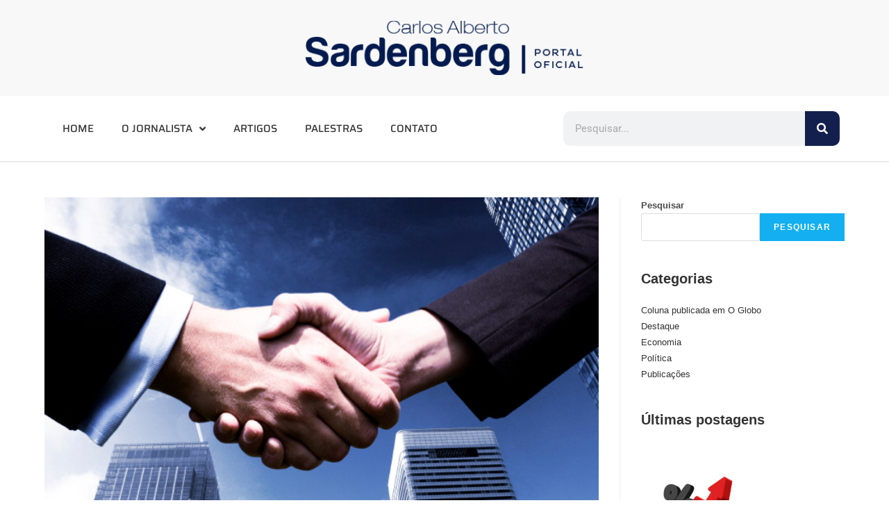

--- FILE ---
content_type: text/html; charset=UTF-8
request_url: https://sardenberg.com.br/nem-acordinho-nem-acordao/
body_size: 26714
content:
<!DOCTYPE html>
<html class="html" dir="ltr" lang="pt-BR" prefix="og: https://ogp.me/ns#">
<head>
<meta charset="UTF-8">
<link rel="profile" href="https://gmpg.org/xfn/11">
<title>Nem acordinho, nem acordão - Carlos Alberto Sardenberg - Portal Oficial</title>
<!-- All in One SEO 4.9.1.1 - aioseo.com -->
<meta name="description" content="No começo do primeiro governo Lula, quando começavam a decolar os acordos de comércio entre grupos de países, negociados por fora da Organização Mundial de Comércio, o então chanceler brasileiro Celso Amorim saiu-se com esta: o Brasil não está interessado nesses acordinhos. Na diplomacia lulista, só o acordão interessava – um tratado global negociado há" />
<meta name="robots" content="max-image-preview:large" />
<meta name="author" content="maples@maples"/>
<link rel="canonical" href="https://sardenberg.com.br/nem-acordinho-nem-acordao/" />
<meta name="generator" content="All in One SEO (AIOSEO) 4.9.1.1" />
<meta property="og:locale" content="pt_BR" />
<meta property="og:site_name" content="Carlos Alberto Sardenberg - Portal Oficial - Carlos Alberto Sardenberg" />
<meta property="og:type" content="article" />
<meta property="og:title" content="Nem acordinho, nem acordão - Carlos Alberto Sardenberg - Portal Oficial" />
<meta property="og:description" content="No começo do primeiro governo Lula, quando começavam a decolar os acordos de comércio entre grupos de países, negociados por fora da Organização Mundial de Comércio, o então chanceler brasileiro Celso Amorim saiu-se com esta: o Brasil não está interessado nesses acordinhos. Na diplomacia lulista, só o acordão interessava – um tratado global negociado há" />
<meta property="og:url" content="https://sardenberg.com.br/nem-acordinho-nem-acordao/" />
<meta property="og:image" content="https://sardenberg.com.br/wp-content/uploads/2022/07/cropped-logo_sardenberg-pq4loqim30mdxxcb3rl76ham47wrabg7t75tgsyk98.png" />
<meta property="og:image:secure_url" content="https://sardenberg.com.br/wp-content/uploads/2022/07/cropped-logo_sardenberg-pq4loqim30mdxxcb3rl76ham47wrabg7t75tgsyk98.png" />
<meta property="article:published_time" content="2015-10-08T17:07:44+00:00" />
<meta property="article:modified_time" content="2015-10-08T17:07:44+00:00" />
<meta name="twitter:card" content="summary_large_image" />
<meta name="twitter:title" content="Nem acordinho, nem acordão - Carlos Alberto Sardenberg - Portal Oficial" />
<meta name="twitter:description" content="No começo do primeiro governo Lula, quando começavam a decolar os acordos de comércio entre grupos de países, negociados por fora da Organização Mundial de Comércio, o então chanceler brasileiro Celso Amorim saiu-se com esta: o Brasil não está interessado nesses acordinhos. Na diplomacia lulista, só o acordão interessava – um tratado global negociado há" />
<meta name="twitter:image" content="https://sardenberg.com.br/wp-content/uploads/2022/07/cropped-logo_sardenberg-pq4loqim30mdxxcb3rl76ham47wrabg7t75tgsyk98.png" />
<script type="application/ld+json" class="aioseo-schema">
{"@context":"https:\/\/schema.org","@graph":[{"@type":"BlogPosting","@id":"https:\/\/sardenberg.com.br\/nem-acordinho-nem-acordao\/#blogposting","name":"Nem acordinho, nem acord\u00e3o - Carlos Alberto Sardenberg - Portal Oficial","headline":"Nem acordinho, nem acord\u00e3o","author":{"@id":"https:\/\/sardenberg.com.br\/author\/maplesmaples\/#author"},"publisher":{"@id":"https:\/\/sardenberg.com.br\/#organization"},"image":{"@type":"ImageObject","url":"https:\/\/sardenberg.com.br\/wp-content\/uploads\/2015\/10\/nem-acordinho-nem-acordao.jpg","width":680,"height":440},"datePublished":"2015-10-08T14:07:44-03:00","dateModified":"2015-10-08T14:07:44-03:00","inLanguage":"pt-BR","mainEntityOfPage":{"@id":"https:\/\/sardenberg.com.br\/nem-acordinho-nem-acordao\/#webpage"},"isPartOf":{"@id":"https:\/\/sardenberg.com.br\/nem-acordinho-nem-acordao\/#webpage"},"articleSection":"Coluna publicada em O Globo"},{"@type":"BreadcrumbList","@id":"https:\/\/sardenberg.com.br\/nem-acordinho-nem-acordao\/#breadcrumblist","itemListElement":[{"@type":"ListItem","@id":"https:\/\/sardenberg.com.br#listItem","position":1,"name":"In\u00edcio","item":"https:\/\/sardenberg.com.br","nextItem":{"@type":"ListItem","@id":"https:\/\/sardenberg.com.br\/categoria\/politica-economica\/#listItem","name":"Coluna publicada em O Globo"}},{"@type":"ListItem","@id":"https:\/\/sardenberg.com.br\/categoria\/politica-economica\/#listItem","position":2,"name":"Coluna publicada em O Globo","item":"https:\/\/sardenberg.com.br\/categoria\/politica-economica\/","nextItem":{"@type":"ListItem","@id":"https:\/\/sardenberg.com.br\/nem-acordinho-nem-acordao\/#listItem","name":"Nem acordinho, nem acord\u00e3o"},"previousItem":{"@type":"ListItem","@id":"https:\/\/sardenberg.com.br#listItem","name":"In\u00edcio"}},{"@type":"ListItem","@id":"https:\/\/sardenberg.com.br\/nem-acordinho-nem-acordao\/#listItem","position":3,"name":"Nem acordinho, nem acord\u00e3o","previousItem":{"@type":"ListItem","@id":"https:\/\/sardenberg.com.br\/categoria\/politica-economica\/#listItem","name":"Coluna publicada em O Globo"}}]},{"@type":"Organization","@id":"https:\/\/sardenberg.com.br\/#organization","name":"Sardenberg","description":"Carlos Alberto Sardenberg","url":"https:\/\/sardenberg.com.br\/","logo":{"@type":"ImageObject","url":"https:\/\/sardenberg.com.br\/wp-content\/uploads\/2022\/07\/cropped-logo_sardenberg-pq4loqim30mdxxcb3rl76ham47wrabg7t75tgsyk98.png","@id":"https:\/\/sardenberg.com.br\/nem-acordinho-nem-acordao\/#organizationLogo","width":400,"height":78},"image":{"@id":"https:\/\/sardenberg.com.br\/nem-acordinho-nem-acordao\/#organizationLogo"}},{"@type":"Person","@id":"https:\/\/sardenberg.com.br\/author\/maplesmaples\/#author","url":"https:\/\/sardenberg.com.br\/author\/maplesmaples\/","name":"maples@maples"},{"@type":"WebPage","@id":"https:\/\/sardenberg.com.br\/nem-acordinho-nem-acordao\/#webpage","url":"https:\/\/sardenberg.com.br\/nem-acordinho-nem-acordao\/","name":"Nem acordinho, nem acord\u00e3o - Carlos Alberto Sardenberg - Portal Oficial","description":"No come\u00e7o do primeiro governo Lula, quando come\u00e7avam a decolar os acordos de com\u00e9rcio entre grupos de pa\u00edses, negociados por fora da Organiza\u00e7\u00e3o Mundial de Com\u00e9rcio, o ent\u00e3o chanceler brasileiro Celso Amorim saiu-se com esta: o Brasil n\u00e3o est\u00e1 interessado nesses acordinhos. Na diplomacia lulista, s\u00f3 o acord\u00e3o interessava \u2013 um tratado global negociado h\u00e1","inLanguage":"pt-BR","isPartOf":{"@id":"https:\/\/sardenberg.com.br\/#website"},"breadcrumb":{"@id":"https:\/\/sardenberg.com.br\/nem-acordinho-nem-acordao\/#breadcrumblist"},"author":{"@id":"https:\/\/sardenberg.com.br\/author\/maplesmaples\/#author"},"creator":{"@id":"https:\/\/sardenberg.com.br\/author\/maplesmaples\/#author"},"image":{"@type":"ImageObject","url":"https:\/\/sardenberg.com.br\/wp-content\/uploads\/2015\/10\/nem-acordinho-nem-acordao.jpg","@id":"https:\/\/sardenberg.com.br\/nem-acordinho-nem-acordao\/#mainImage","width":680,"height":440},"primaryImageOfPage":{"@id":"https:\/\/sardenberg.com.br\/nem-acordinho-nem-acordao\/#mainImage"},"datePublished":"2015-10-08T14:07:44-03:00","dateModified":"2015-10-08T14:07:44-03:00"},{"@type":"WebSite","@id":"https:\/\/sardenberg.com.br\/#website","url":"https:\/\/sardenberg.com.br\/","name":"Sardenberg","description":"Carlos Alberto Sardenberg","inLanguage":"pt-BR","publisher":{"@id":"https:\/\/sardenberg.com.br\/#organization"}}]}
</script>
<!-- All in One SEO -->
<meta name="viewport" content="width=device-width, initial-scale=1"><link rel='dns-prefetch' href='//code.responsivevoice.org' />
<link rel="alternate" type="application/rss+xml" title="Feed para Carlos Alberto Sardenberg - Portal Oficial &raquo;" href="https://sardenberg.com.br/feed/" />
<link rel="alternate" type="application/rss+xml" title="Feed de comentários para Carlos Alberto Sardenberg - Portal Oficial &raquo;" href="https://sardenberg.com.br/comments/feed/" />
<link rel="alternate" title="oEmbed (JSON)" type="application/json+oembed" href="https://sardenberg.com.br/wp-json/oembed/1.0/embed?url=https%3A%2F%2Fsardenberg.com.br%2Fnem-acordinho-nem-acordao%2F" />
<link rel="alternate" title="oEmbed (XML)" type="text/xml+oembed" href="https://sardenberg.com.br/wp-json/oembed/1.0/embed?url=https%3A%2F%2Fsardenberg.com.br%2Fnem-acordinho-nem-acordao%2F&#038;format=xml" />
<!-- This site uses the Google Analytics by MonsterInsights plugin v9.10.1 - Using Analytics tracking - https://www.monsterinsights.com/ -->
<!-- Note: MonsterInsights is not currently configured on this site. The site owner needs to authenticate with Google Analytics in the MonsterInsights settings panel. -->
<!-- No tracking code set -->
<!-- / Google Analytics by MonsterInsights -->
<style id='wp-img-auto-sizes-contain-inline-css'>
img:is([sizes=auto i],[sizes^="auto," i]){contain-intrinsic-size:3000px 1500px}
/*# sourceURL=wp-img-auto-sizes-contain-inline-css */
</style>
<!-- <link rel='stylesheet' id='wp-block-library-css' href='https://sardenberg.com.br/wp-includes/css/dist/block-library/style.min.css?ver=83098df0b8b6be5e2a5ae08293ec0014' media='all' /> -->
<link rel="stylesheet" type="text/css" href="//sardenberg.com.br/wp-content/cache/wpfc-minified/7mtahnr6/hukgx.css" media="all"/>
<style id='wp-block-library-theme-inline-css'>
.wp-block-audio :where(figcaption){color:#555;font-size:13px;text-align:center}.is-dark-theme .wp-block-audio :where(figcaption){color:#ffffffa6}.wp-block-audio{margin:0 0 1em}.wp-block-code{border:1px solid #ccc;border-radius:4px;font-family:Menlo,Consolas,monaco,monospace;padding:.8em 1em}.wp-block-embed :where(figcaption){color:#555;font-size:13px;text-align:center}.is-dark-theme .wp-block-embed :where(figcaption){color:#ffffffa6}.wp-block-embed{margin:0 0 1em}.blocks-gallery-caption{color:#555;font-size:13px;text-align:center}.is-dark-theme .blocks-gallery-caption{color:#ffffffa6}:root :where(.wp-block-image figcaption){color:#555;font-size:13px;text-align:center}.is-dark-theme :root :where(.wp-block-image figcaption){color:#ffffffa6}.wp-block-image{margin:0 0 1em}.wp-block-pullquote{border-bottom:4px solid;border-top:4px solid;color:currentColor;margin-bottom:1.75em}.wp-block-pullquote :where(cite),.wp-block-pullquote :where(footer),.wp-block-pullquote__citation{color:currentColor;font-size:.8125em;font-style:normal;text-transform:uppercase}.wp-block-quote{border-left:.25em solid;margin:0 0 1.75em;padding-left:1em}.wp-block-quote cite,.wp-block-quote footer{color:currentColor;font-size:.8125em;font-style:normal;position:relative}.wp-block-quote:where(.has-text-align-right){border-left:none;border-right:.25em solid;padding-left:0;padding-right:1em}.wp-block-quote:where(.has-text-align-center){border:none;padding-left:0}.wp-block-quote.is-large,.wp-block-quote.is-style-large,.wp-block-quote:where(.is-style-plain){border:none}.wp-block-search .wp-block-search__label{font-weight:700}.wp-block-search__button{border:1px solid #ccc;padding:.375em .625em}:where(.wp-block-group.has-background){padding:1.25em 2.375em}.wp-block-separator.has-css-opacity{opacity:.4}.wp-block-separator{border:none;border-bottom:2px solid;margin-left:auto;margin-right:auto}.wp-block-separator.has-alpha-channel-opacity{opacity:1}.wp-block-separator:not(.is-style-wide):not(.is-style-dots){width:100px}.wp-block-separator.has-background:not(.is-style-dots){border-bottom:none;height:1px}.wp-block-separator.has-background:not(.is-style-wide):not(.is-style-dots){height:2px}.wp-block-table{margin:0 0 1em}.wp-block-table td,.wp-block-table th{word-break:normal}.wp-block-table :where(figcaption){color:#555;font-size:13px;text-align:center}.is-dark-theme .wp-block-table :where(figcaption){color:#ffffffa6}.wp-block-video :where(figcaption){color:#555;font-size:13px;text-align:center}.is-dark-theme .wp-block-video :where(figcaption){color:#ffffffa6}.wp-block-video{margin:0 0 1em}:root :where(.wp-block-template-part.has-background){margin-bottom:0;margin-top:0;padding:1.25em 2.375em}
/*# sourceURL=/wp-includes/css/dist/block-library/theme.min.css */
</style>
<style id='classic-theme-styles-inline-css'>
/*! This file is auto-generated */
.wp-block-button__link{color:#fff;background-color:#32373c;border-radius:9999px;box-shadow:none;text-decoration:none;padding:calc(.667em + 2px) calc(1.333em + 2px);font-size:1.125em}.wp-block-file__button{background:#32373c;color:#fff;text-decoration:none}
/*# sourceURL=/wp-includes/css/classic-themes.min.css */
</style>
<!-- <link rel='stylesheet' id='aioseo/css/src/vue/standalone/blocks/table-of-contents/global.scss-css' href='https://sardenberg.com.br/wp-content/plugins/all-in-one-seo-pack/dist/Lite/assets/css/table-of-contents/global.e90f6d47.css?ver=4.9.1.1' media='all' /> -->
<link rel="stylesheet" type="text/css" href="//sardenberg.com.br/wp-content/cache/wpfc-minified/k98u1lih/hukgx.css" media="all"/>
<style id='global-styles-inline-css'>
:root{--wp--preset--aspect-ratio--square: 1;--wp--preset--aspect-ratio--4-3: 4/3;--wp--preset--aspect-ratio--3-4: 3/4;--wp--preset--aspect-ratio--3-2: 3/2;--wp--preset--aspect-ratio--2-3: 2/3;--wp--preset--aspect-ratio--16-9: 16/9;--wp--preset--aspect-ratio--9-16: 9/16;--wp--preset--color--black: #000000;--wp--preset--color--cyan-bluish-gray: #abb8c3;--wp--preset--color--white: #ffffff;--wp--preset--color--pale-pink: #f78da7;--wp--preset--color--vivid-red: #cf2e2e;--wp--preset--color--luminous-vivid-orange: #ff6900;--wp--preset--color--luminous-vivid-amber: #fcb900;--wp--preset--color--light-green-cyan: #7bdcb5;--wp--preset--color--vivid-green-cyan: #00d084;--wp--preset--color--pale-cyan-blue: #8ed1fc;--wp--preset--color--vivid-cyan-blue: #0693e3;--wp--preset--color--vivid-purple: #9b51e0;--wp--preset--gradient--vivid-cyan-blue-to-vivid-purple: linear-gradient(135deg,rgb(6,147,227) 0%,rgb(155,81,224) 100%);--wp--preset--gradient--light-green-cyan-to-vivid-green-cyan: linear-gradient(135deg,rgb(122,220,180) 0%,rgb(0,208,130) 100%);--wp--preset--gradient--luminous-vivid-amber-to-luminous-vivid-orange: linear-gradient(135deg,rgb(252,185,0) 0%,rgb(255,105,0) 100%);--wp--preset--gradient--luminous-vivid-orange-to-vivid-red: linear-gradient(135deg,rgb(255,105,0) 0%,rgb(207,46,46) 100%);--wp--preset--gradient--very-light-gray-to-cyan-bluish-gray: linear-gradient(135deg,rgb(238,238,238) 0%,rgb(169,184,195) 100%);--wp--preset--gradient--cool-to-warm-spectrum: linear-gradient(135deg,rgb(74,234,220) 0%,rgb(151,120,209) 20%,rgb(207,42,186) 40%,rgb(238,44,130) 60%,rgb(251,105,98) 80%,rgb(254,248,76) 100%);--wp--preset--gradient--blush-light-purple: linear-gradient(135deg,rgb(255,206,236) 0%,rgb(152,150,240) 100%);--wp--preset--gradient--blush-bordeaux: linear-gradient(135deg,rgb(254,205,165) 0%,rgb(254,45,45) 50%,rgb(107,0,62) 100%);--wp--preset--gradient--luminous-dusk: linear-gradient(135deg,rgb(255,203,112) 0%,rgb(199,81,192) 50%,rgb(65,88,208) 100%);--wp--preset--gradient--pale-ocean: linear-gradient(135deg,rgb(255,245,203) 0%,rgb(182,227,212) 50%,rgb(51,167,181) 100%);--wp--preset--gradient--electric-grass: linear-gradient(135deg,rgb(202,248,128) 0%,rgb(113,206,126) 100%);--wp--preset--gradient--midnight: linear-gradient(135deg,rgb(2,3,129) 0%,rgb(40,116,252) 100%);--wp--preset--font-size--small: 13px;--wp--preset--font-size--medium: 20px;--wp--preset--font-size--large: 36px;--wp--preset--font-size--x-large: 42px;--wp--preset--spacing--20: 0.44rem;--wp--preset--spacing--30: 0.67rem;--wp--preset--spacing--40: 1rem;--wp--preset--spacing--50: 1.5rem;--wp--preset--spacing--60: 2.25rem;--wp--preset--spacing--70: 3.38rem;--wp--preset--spacing--80: 5.06rem;--wp--preset--shadow--natural: 6px 6px 9px rgba(0, 0, 0, 0.2);--wp--preset--shadow--deep: 12px 12px 50px rgba(0, 0, 0, 0.4);--wp--preset--shadow--sharp: 6px 6px 0px rgba(0, 0, 0, 0.2);--wp--preset--shadow--outlined: 6px 6px 0px -3px rgb(255, 255, 255), 6px 6px rgb(0, 0, 0);--wp--preset--shadow--crisp: 6px 6px 0px rgb(0, 0, 0);}:where(.is-layout-flex){gap: 0.5em;}:where(.is-layout-grid){gap: 0.5em;}body .is-layout-flex{display: flex;}.is-layout-flex{flex-wrap: wrap;align-items: center;}.is-layout-flex > :is(*, div){margin: 0;}body .is-layout-grid{display: grid;}.is-layout-grid > :is(*, div){margin: 0;}:where(.wp-block-columns.is-layout-flex){gap: 2em;}:where(.wp-block-columns.is-layout-grid){gap: 2em;}:where(.wp-block-post-template.is-layout-flex){gap: 1.25em;}:where(.wp-block-post-template.is-layout-grid){gap: 1.25em;}.has-black-color{color: var(--wp--preset--color--black) !important;}.has-cyan-bluish-gray-color{color: var(--wp--preset--color--cyan-bluish-gray) !important;}.has-white-color{color: var(--wp--preset--color--white) !important;}.has-pale-pink-color{color: var(--wp--preset--color--pale-pink) !important;}.has-vivid-red-color{color: var(--wp--preset--color--vivid-red) !important;}.has-luminous-vivid-orange-color{color: var(--wp--preset--color--luminous-vivid-orange) !important;}.has-luminous-vivid-amber-color{color: var(--wp--preset--color--luminous-vivid-amber) !important;}.has-light-green-cyan-color{color: var(--wp--preset--color--light-green-cyan) !important;}.has-vivid-green-cyan-color{color: var(--wp--preset--color--vivid-green-cyan) !important;}.has-pale-cyan-blue-color{color: var(--wp--preset--color--pale-cyan-blue) !important;}.has-vivid-cyan-blue-color{color: var(--wp--preset--color--vivid-cyan-blue) !important;}.has-vivid-purple-color{color: var(--wp--preset--color--vivid-purple) !important;}.has-black-background-color{background-color: var(--wp--preset--color--black) !important;}.has-cyan-bluish-gray-background-color{background-color: var(--wp--preset--color--cyan-bluish-gray) !important;}.has-white-background-color{background-color: var(--wp--preset--color--white) !important;}.has-pale-pink-background-color{background-color: var(--wp--preset--color--pale-pink) !important;}.has-vivid-red-background-color{background-color: var(--wp--preset--color--vivid-red) !important;}.has-luminous-vivid-orange-background-color{background-color: var(--wp--preset--color--luminous-vivid-orange) !important;}.has-luminous-vivid-amber-background-color{background-color: var(--wp--preset--color--luminous-vivid-amber) !important;}.has-light-green-cyan-background-color{background-color: var(--wp--preset--color--light-green-cyan) !important;}.has-vivid-green-cyan-background-color{background-color: var(--wp--preset--color--vivid-green-cyan) !important;}.has-pale-cyan-blue-background-color{background-color: var(--wp--preset--color--pale-cyan-blue) !important;}.has-vivid-cyan-blue-background-color{background-color: var(--wp--preset--color--vivid-cyan-blue) !important;}.has-vivid-purple-background-color{background-color: var(--wp--preset--color--vivid-purple) !important;}.has-black-border-color{border-color: var(--wp--preset--color--black) !important;}.has-cyan-bluish-gray-border-color{border-color: var(--wp--preset--color--cyan-bluish-gray) !important;}.has-white-border-color{border-color: var(--wp--preset--color--white) !important;}.has-pale-pink-border-color{border-color: var(--wp--preset--color--pale-pink) !important;}.has-vivid-red-border-color{border-color: var(--wp--preset--color--vivid-red) !important;}.has-luminous-vivid-orange-border-color{border-color: var(--wp--preset--color--luminous-vivid-orange) !important;}.has-luminous-vivid-amber-border-color{border-color: var(--wp--preset--color--luminous-vivid-amber) !important;}.has-light-green-cyan-border-color{border-color: var(--wp--preset--color--light-green-cyan) !important;}.has-vivid-green-cyan-border-color{border-color: var(--wp--preset--color--vivid-green-cyan) !important;}.has-pale-cyan-blue-border-color{border-color: var(--wp--preset--color--pale-cyan-blue) !important;}.has-vivid-cyan-blue-border-color{border-color: var(--wp--preset--color--vivid-cyan-blue) !important;}.has-vivid-purple-border-color{border-color: var(--wp--preset--color--vivid-purple) !important;}.has-vivid-cyan-blue-to-vivid-purple-gradient-background{background: var(--wp--preset--gradient--vivid-cyan-blue-to-vivid-purple) !important;}.has-light-green-cyan-to-vivid-green-cyan-gradient-background{background: var(--wp--preset--gradient--light-green-cyan-to-vivid-green-cyan) !important;}.has-luminous-vivid-amber-to-luminous-vivid-orange-gradient-background{background: var(--wp--preset--gradient--luminous-vivid-amber-to-luminous-vivid-orange) !important;}.has-luminous-vivid-orange-to-vivid-red-gradient-background{background: var(--wp--preset--gradient--luminous-vivid-orange-to-vivid-red) !important;}.has-very-light-gray-to-cyan-bluish-gray-gradient-background{background: var(--wp--preset--gradient--very-light-gray-to-cyan-bluish-gray) !important;}.has-cool-to-warm-spectrum-gradient-background{background: var(--wp--preset--gradient--cool-to-warm-spectrum) !important;}.has-blush-light-purple-gradient-background{background: var(--wp--preset--gradient--blush-light-purple) !important;}.has-blush-bordeaux-gradient-background{background: var(--wp--preset--gradient--blush-bordeaux) !important;}.has-luminous-dusk-gradient-background{background: var(--wp--preset--gradient--luminous-dusk) !important;}.has-pale-ocean-gradient-background{background: var(--wp--preset--gradient--pale-ocean) !important;}.has-electric-grass-gradient-background{background: var(--wp--preset--gradient--electric-grass) !important;}.has-midnight-gradient-background{background: var(--wp--preset--gradient--midnight) !important;}.has-small-font-size{font-size: var(--wp--preset--font-size--small) !important;}.has-medium-font-size{font-size: var(--wp--preset--font-size--medium) !important;}.has-large-font-size{font-size: var(--wp--preset--font-size--large) !important;}.has-x-large-font-size{font-size: var(--wp--preset--font-size--x-large) !important;}
:where(.wp-block-post-template.is-layout-flex){gap: 1.25em;}:where(.wp-block-post-template.is-layout-grid){gap: 1.25em;}
:where(.wp-block-term-template.is-layout-flex){gap: 1.25em;}:where(.wp-block-term-template.is-layout-grid){gap: 1.25em;}
:where(.wp-block-columns.is-layout-flex){gap: 2em;}:where(.wp-block-columns.is-layout-grid){gap: 2em;}
:root :where(.wp-block-pullquote){font-size: 1.5em;line-height: 1.6;}
/*# sourceURL=global-styles-inline-css */
</style>
<!-- <link rel='stylesheet' id='ctf_styles-css' href='https://sardenberg.com.br/wp-content/plugins/custom-twitter-feeds/css/ctf-styles.min.css?ver=2.3.1' media='all' /> -->
<!-- <link rel='stylesheet' id='rv-style-css' href='https://sardenberg.com.br/wp-content/plugins/responsivevoice-text-to-speech/includes/css/responsivevoice.css?ver=83098df0b8b6be5e2a5ae08293ec0014' media='all' /> -->
<!-- <link rel='stylesheet' id='smart_stylesheet-css' href='https://sardenberg.com.br/wp-content/plugins/smart-recent-post/css/smartPostStyle.css?ver=83098df0b8b6be5e2a5ae08293ec0014' media='all' /> -->
<!-- <link rel='stylesheet' id='font-awesome-css' href='https://sardenberg.com.br/wp-content/themes/oceanwp/assets/fonts/fontawesome/css/all.min.css?ver=5.15.1' media='all' /> -->
<!-- <link rel='stylesheet' id='simple-line-icons-css' href='https://sardenberg.com.br/wp-content/themes/oceanwp/assets/css/third/simple-line-icons.min.css?ver=2.4.0' media='all' /> -->
<!-- <link rel='stylesheet' id='oceanwp-style-css' href='https://sardenberg.com.br/wp-content/themes/oceanwp/assets/css/style.min.css?ver=3.3.3' media='all' /> -->
<link rel="stylesheet" type="text/css" href="//sardenberg.com.br/wp-content/cache/wpfc-minified/2fw6cu82/hukgx.css" media="all"/>
<style id='oceanwp-style-inline-css'>
div.wpforms-container-full .wpforms-form input[type=submit]:hover,
div.wpforms-container-full .wpforms-form input[type=submit]:focus,
div.wpforms-container-full .wpforms-form input[type=submit]:active,
div.wpforms-container-full .wpforms-form button[type=submit]:hover,
div.wpforms-container-full .wpforms-form button[type=submit]:focus,
div.wpforms-container-full .wpforms-form button[type=submit]:active,
div.wpforms-container-full .wpforms-form .wpforms-page-button:hover,
div.wpforms-container-full .wpforms-form .wpforms-page-button:active,
div.wpforms-container-full .wpforms-form .wpforms-page-button:focus {
border: none;
}
/*# sourceURL=oceanwp-style-inline-css */
</style>
<!-- <link rel='stylesheet' id='elementor-frontend-css' href='https://sardenberg.com.br/wp-content/plugins/elementor/assets/css/frontend.min.css?ver=3.33.4' media='all' /> -->
<!-- <link rel='stylesheet' id='widget-image-css' href='https://sardenberg.com.br/wp-content/plugins/elementor/assets/css/widget-image.min.css?ver=3.33.4' media='all' /> -->
<!-- <link rel='stylesheet' id='widget-nav-menu-css' href='https://sardenberg.com.br/wp-content/plugins/elementor-pro/assets/css/widget-nav-menu.min.css?ver=3.33.2' media='all' /> -->
<!-- <link rel='stylesheet' id='widget-search-form-css' href='https://sardenberg.com.br/wp-content/plugins/elementor-pro/assets/css/widget-search-form.min.css?ver=3.33.2' media='all' /> -->
<!-- <link rel='stylesheet' id='elementor-icons-shared-0-css' href='https://sardenberg.com.br/wp-content/plugins/elementor/assets/lib/font-awesome/css/fontawesome.min.css?ver=5.15.3' media='all' /> -->
<!-- <link rel='stylesheet' id='elementor-icons-fa-solid-css' href='https://sardenberg.com.br/wp-content/plugins/elementor/assets/lib/font-awesome/css/solid.min.css?ver=5.15.3' media='all' /> -->
<!-- <link rel='stylesheet' id='widget-social-icons-css' href='https://sardenberg.com.br/wp-content/plugins/elementor/assets/css/widget-social-icons.min.css?ver=3.33.4' media='all' /> -->
<!-- <link rel='stylesheet' id='e-apple-webkit-css' href='https://sardenberg.com.br/wp-content/plugins/elementor/assets/css/conditionals/apple-webkit.min.css?ver=3.33.4' media='all' /> -->
<!-- <link rel='stylesheet' id='widget-heading-css' href='https://sardenberg.com.br/wp-content/plugins/elementor/assets/css/widget-heading.min.css?ver=3.33.4' media='all' /> -->
<!-- <link rel='stylesheet' id='elementor-icons-css' href='https://sardenberg.com.br/wp-content/plugins/elementor/assets/lib/eicons/css/elementor-icons.min.css?ver=5.44.0' media='all' /> -->
<link rel="stylesheet" type="text/css" href="//sardenberg.com.br/wp-content/cache/wpfc-minified/d7rsglkw/hukgx.css" media="all"/>
<link rel='stylesheet' id='elementor-post-4750-css' href='https://sardenberg.com.br/wp-content/uploads/elementor/css/post-4750.css?ver=1765977980' media='all' />
<link rel='stylesheet' id='elementor-post-4753-css' href='https://sardenberg.com.br/wp-content/uploads/elementor/css/post-4753.css?ver=1765977980' media='all' />
<link rel='stylesheet' id='elementor-post-4964-css' href='https://sardenberg.com.br/wp-content/uploads/elementor/css/post-4964.css?ver=1765977980' media='all' />
<!-- <link rel='stylesheet' id='newsletter-css' href='https://sardenberg.com.br/wp-content/plugins/newsletter/style.css?ver=9.1.0' media='all' /> -->
<!-- <link rel='stylesheet' id='oe-widgets-style-css' href='https://sardenberg.com.br/wp-content/plugins/ocean-extra/assets/css/widgets.css?ver=83098df0b8b6be5e2a5ae08293ec0014' media='all' /> -->
<!-- <link rel='stylesheet' id='oss-social-share-style-css' href='https://sardenberg.com.br/wp-content/plugins/ocean-social-sharing/assets/css/style.min.css?ver=83098df0b8b6be5e2a5ae08293ec0014' media='all' /> -->
<!-- <link rel='stylesheet' id='elementor-gf-local-roboto-css' href='http://sardenberg.com.br/wp-content/uploads/elementor/google-fonts/css/roboto.css?ver=1742388886' media='all' /> -->
<!-- <link rel='stylesheet' id='elementor-gf-local-robotoslab-css' href='http://sardenberg.com.br/wp-content/uploads/elementor/google-fonts/css/robotoslab.css?ver=1742388892' media='all' /> -->
<!-- <link rel='stylesheet' id='elementor-gf-local-saira-css' href='http://sardenberg.com.br/wp-content/uploads/elementor/google-fonts/css/saira.css?ver=1742388910' media='all' /> -->
<!-- <link rel='stylesheet' id='elementor-icons-fa-brands-css' href='https://sardenberg.com.br/wp-content/plugins/elementor/assets/lib/font-awesome/css/brands.min.css?ver=5.15.3' media='all' /> -->
<link rel="stylesheet" type="text/css" href="//sardenberg.com.br/wp-content/cache/wpfc-minified/f5t63g8g/hukgx.css" media="all"/>
<script src="https://code.responsivevoice.org/responsivevoice.js?key=kp3o1DlY" id="responsive-voice-js"></script>
<script src='//sardenberg.com.br/wp-content/cache/wpfc-minified/23hea9vp/hukgx.js' type="text/javascript"></script>
<!-- <script src="https://sardenberg.com.br/wp-includes/js/jquery/jquery.min.js?ver=3.7.1" id="jquery-core-js"></script> -->
<!-- <script src="https://sardenberg.com.br/wp-includes/js/jquery/jquery-migrate.min.js?ver=3.4.1" id="jquery-migrate-js"></script> -->
<link rel="https://api.w.org/" href="https://sardenberg.com.br/wp-json/" /><link rel="alternate" title="JSON" type="application/json" href="https://sardenberg.com.br/wp-json/wp/v2/posts/2863" /><link rel="EditURI" type="application/rsd+xml" title="RSD" href="https://sardenberg.com.br/xmlrpc.php?rsd" />
<link rel='shortlink' href='https://sardenberg.com.br/?p=2863' />
<meta name="generator" content="Elementor 3.33.4; features: additional_custom_breakpoints; settings: css_print_method-external, google_font-enabled, font_display-auto">
<style>
.e-con.e-parent:nth-of-type(n+4):not(.e-lazyloaded):not(.e-no-lazyload),
.e-con.e-parent:nth-of-type(n+4):not(.e-lazyloaded):not(.e-no-lazyload) * {
background-image: none !important;
}
@media screen and (max-height: 1024px) {
.e-con.e-parent:nth-of-type(n+3):not(.e-lazyloaded):not(.e-no-lazyload),
.e-con.e-parent:nth-of-type(n+3):not(.e-lazyloaded):not(.e-no-lazyload) * {
background-image: none !important;
}
}
@media screen and (max-height: 640px) {
.e-con.e-parent:nth-of-type(n+2):not(.e-lazyloaded):not(.e-no-lazyload),
.e-con.e-parent:nth-of-type(n+2):not(.e-lazyloaded):not(.e-no-lazyload) * {
background-image: none !important;
}
}
</style>
<meta name="generator" content="Powered by Slider Revolution 6.5.19 - responsive, Mobile-Friendly Slider Plugin for WordPress with comfortable drag and drop interface." />
<link rel="icon" href="https://sardenberg.com.br/wp-content/uploads/2023/09/cropped-favicon-1-32x32.jpg" sizes="32x32" />
<link rel="icon" href="https://sardenberg.com.br/wp-content/uploads/2023/09/cropped-favicon-1-192x192.jpg" sizes="192x192" />
<link rel="apple-touch-icon" href="https://sardenberg.com.br/wp-content/uploads/2023/09/cropped-favicon-1-180x180.jpg" />
<meta name="msapplication-TileImage" content="https://sardenberg.com.br/wp-content/uploads/2023/09/cropped-favicon-1-270x270.jpg" />
<script>function setREVStartSize(e){
//window.requestAnimationFrame(function() {
window.RSIW = window.RSIW===undefined ? window.innerWidth : window.RSIW;
window.RSIH = window.RSIH===undefined ? window.innerHeight : window.RSIH;
try {
var pw = document.getElementById(e.c).parentNode.offsetWidth,
newh;
pw = pw===0 || isNaN(pw) ? window.RSIW : pw;
e.tabw = e.tabw===undefined ? 0 : parseInt(e.tabw);
e.thumbw = e.thumbw===undefined ? 0 : parseInt(e.thumbw);
e.tabh = e.tabh===undefined ? 0 : parseInt(e.tabh);
e.thumbh = e.thumbh===undefined ? 0 : parseInt(e.thumbh);
e.tabhide = e.tabhide===undefined ? 0 : parseInt(e.tabhide);
e.thumbhide = e.thumbhide===undefined ? 0 : parseInt(e.thumbhide);
e.mh = e.mh===undefined || e.mh=="" || e.mh==="auto" ? 0 : parseInt(e.mh,0);
if(e.layout==="fullscreen" || e.l==="fullscreen")
newh = Math.max(e.mh,window.RSIH);
else{
e.gw = Array.isArray(e.gw) ? e.gw : [e.gw];
for (var i in e.rl) if (e.gw[i]===undefined || e.gw[i]===0) e.gw[i] = e.gw[i-1];
e.gh = e.el===undefined || e.el==="" || (Array.isArray(e.el) && e.el.length==0)? e.gh : e.el;
e.gh = Array.isArray(e.gh) ? e.gh : [e.gh];
for (var i in e.rl) if (e.gh[i]===undefined || e.gh[i]===0) e.gh[i] = e.gh[i-1];
var nl = new Array(e.rl.length),
ix = 0,
sl;
e.tabw = e.tabhide>=pw ? 0 : e.tabw;
e.thumbw = e.thumbhide>=pw ? 0 : e.thumbw;
e.tabh = e.tabhide>=pw ? 0 : e.tabh;
e.thumbh = e.thumbhide>=pw ? 0 : e.thumbh;
for (var i in e.rl) nl[i] = e.rl[i]<window.RSIW ? 0 : e.rl[i];
sl = nl[0];
for (var i in nl) if (sl>nl[i] && nl[i]>0) { sl = nl[i]; ix=i;}
var m = pw>(e.gw[ix]+e.tabw+e.thumbw) ? 1 : (pw-(e.tabw+e.thumbw)) / (e.gw[ix]);
newh =  (e.gh[ix] * m) + (e.tabh + e.thumbh);
}
var el = document.getElementById(e.c);
if (el!==null && el) el.style.height = newh+"px";
el = document.getElementById(e.c+"_wrapper");
if (el!==null && el) {
el.style.height = newh+"px";
el.style.display = "block";
}
} catch(e){
console.log("Failure at Presize of Slider:" + e)
}
//});
};</script>
<style id="wp-custom-css">
.cat-item-1{display:none}button#listenButton1{margin-bottom:20px;background:#13204E;color:#fff;border-radius:10px;padding:10px 30px;transition:0.3s;border:0}button#listenButton1:hover{background:#43507E;transform:scale(1.1);transition:0.3s}.single .entry-title{font-size:50px}		</style>
<!-- OceanWP CSS -->
<style type="text/css">
/* General CSS */#scroll-top{bottom:120px}/* Header CSS */#site-header.has-header-media .overlay-header-media{background-color:rgba(0,0,0,0.5)}#site-logo #site-logo-inner a img,#site-header.center-header #site-navigation-wrap .middle-site-logo a img{max-width:250px}
</style>    <script type="text/javascript">
var onloadCallback = function() {
grecaptcha.render('html_element', {
'sitekey' : 'your_site_key'
});
};
</script>
</head>
<body class="wp-singular post-template-default single single-post postid-2863 single-format-standard wp-custom-logo wp-embed-responsive wp-theme-oceanwp oceanwp-theme dropdown-mobile default-breakpoint has-sidebar content-right-sidebar post-in-category-politica-economica page-header-disabled has-breadcrumbs elementor-default elementor-kit-4750" itemscope="itemscope" itemtype="https://schema.org/Article">
<div id="outer-wrap" class="site clr">
<a class="skip-link screen-reader-text" href="#main">Skip to content</a>
<div id="wrap" class="clr">
<header id="site-header" class="clr" data-height="74" itemscope="itemscope" itemtype="https://schema.org/WPHeader" role="banner">
<header data-elementor-type="header" data-elementor-id="4753" class="elementor elementor-4753 elementor-location-header" data-elementor-post-type="elementor_library">
<section class="elementor-section elementor-top-section elementor-element elementor-element-3cd8876 elementor-section-full_width elementor-section-height-default elementor-section-height-default" data-id="3cd8876" data-element_type="section" data-settings="{&quot;background_background&quot;:&quot;classic&quot;}">
<div class="elementor-container elementor-column-gap-default">
<div class="elementor-column elementor-col-100 elementor-top-column elementor-element elementor-element-639b453" data-id="639b453" data-element_type="column">
<div class="elementor-widget-wrap elementor-element-populated">
<div class="elementor-element elementor-element-bf4a7e8 elementor-widget elementor-widget-theme-site-logo elementor-widget-image" data-id="bf4a7e8" data-element_type="widget" data-widget_type="theme-site-logo.default">
<div class="elementor-widget-container">
<a href="https://sardenberg.com.br">
<img src="https://sardenberg.com.br/wp-content/uploads/elementor/thumbs/cropped-logo_sardenberg-pq4loqim30mdxxcb3rl76ham47wrabg7t75tgsyk98-prmizflueu8otj0jvobkttddad9y0esjo8douj9a8c.png" title="cropped-logo_sardenberg-pq4loqim30mdxxcb3rl76ham47wrabg7t75tgsyk98" alt="cropped-logo_sardenberg-pq4loqim30mdxxcb3rl76ham47wrabg7t75tgsyk98" loading="lazy" />				</a>
</div>
</div>
</div>
</div>
</div>
</section>
<section class="elementor-section elementor-top-section elementor-element elementor-element-ac4a5c3 elementor-section-content-middle elementor-section-boxed elementor-section-height-default elementor-section-height-default" data-id="ac4a5c3" data-element_type="section">
<div class="elementor-container elementor-column-gap-no">
<div class="elementor-column elementor-col-50 elementor-top-column elementor-element elementor-element-214d734" data-id="214d734" data-element_type="column">
<div class="elementor-widget-wrap elementor-element-populated">
<div class="elementor-element elementor-element-1402be9 elementor-nav-menu__align-start elementor-nav-menu--dropdown-tablet elementor-nav-menu__text-align-aside elementor-nav-menu--toggle elementor-nav-menu--burger elementor-widget elementor-widget-nav-menu" data-id="1402be9" data-element_type="widget" data-settings="{&quot;submenu_icon&quot;:{&quot;value&quot;:&quot;&lt;i class=\&quot;fas fa-angle-down\&quot; aria-hidden=\&quot;true\&quot;&gt;&lt;\/i&gt;&quot;,&quot;library&quot;:&quot;fa-solid&quot;},&quot;layout&quot;:&quot;horizontal&quot;,&quot;toggle&quot;:&quot;burger&quot;}" data-widget_type="nav-menu.default">
<div class="elementor-widget-container">
<nav aria-label="Menu" class="elementor-nav-menu--main elementor-nav-menu__container elementor-nav-menu--layout-horizontal e--pointer-overline e--animation-slide">
<ul id="menu-1-1402be9" class="elementor-nav-menu"><li class="menu-item menu-item-type-post_type menu-item-object-page menu-item-4757"><a href="https://sardenberg.com.br/home/" class="elementor-item">Home</a></li>
<li class="menu-item menu-item-type-custom menu-item-object-custom menu-item-has-children menu-item-4758"><a href="#" class="elementor-item elementor-item-anchor">O Jornalista</a>
<ul class="sub-menu elementor-nav-menu--dropdown">
<li class="menu-item menu-item-type-post_type menu-item-object-page menu-item-5026"><a href="https://sardenberg.com.br/biografia-sardenberg/" class="elementor-sub-item">Biografia</a></li>
<li class="menu-item menu-item-type-post_type menu-item-object-page menu-item-5058"><a href="https://sardenberg.com.br/publicacoes/" class="elementor-sub-item">Publicações</a></li>
<li class="menu-item menu-item-type-post_type menu-item-object-page menu-item-5027"><a href="https://sardenberg.com.br/cbn-podcast/" class="elementor-sub-item">CBN</a></li>
</ul>
</li>
<li class="menu-item menu-item-type-post_type menu-item-object-page menu-item-5034"><a href="https://sardenberg.com.br/artigos/" class="elementor-item">Artigos</a></li>
<li class="menu-item menu-item-type-post_type menu-item-object-page menu-item-5028"><a href="https://sardenberg.com.br/palestras/" class="elementor-item">Palestras</a></li>
<li class="menu-item menu-item-type-post_type menu-item-object-page menu-item-5031"><a href="https://sardenberg.com.br/contato/" class="elementor-item">Contato</a></li>
</ul>			</nav>
<div class="elementor-menu-toggle" role="button" tabindex="0" aria-label="Alternar menu" aria-expanded="false">
<i aria-hidden="true" role="presentation" class="elementor-menu-toggle__icon--open eicon-menu-bar"></i><i aria-hidden="true" role="presentation" class="elementor-menu-toggle__icon--close eicon-close"></i>		</div>
<nav class="elementor-nav-menu--dropdown elementor-nav-menu__container" aria-hidden="true">
<ul id="menu-2-1402be9" class="elementor-nav-menu"><li class="menu-item menu-item-type-post_type menu-item-object-page menu-item-4757"><a href="https://sardenberg.com.br/home/" class="elementor-item" tabindex="-1">Home</a></li>
<li class="menu-item menu-item-type-custom menu-item-object-custom menu-item-has-children menu-item-4758"><a href="#" class="elementor-item elementor-item-anchor" tabindex="-1">O Jornalista</a>
<ul class="sub-menu elementor-nav-menu--dropdown">
<li class="menu-item menu-item-type-post_type menu-item-object-page menu-item-5026"><a href="https://sardenberg.com.br/biografia-sardenberg/" class="elementor-sub-item" tabindex="-1">Biografia</a></li>
<li class="menu-item menu-item-type-post_type menu-item-object-page menu-item-5058"><a href="https://sardenberg.com.br/publicacoes/" class="elementor-sub-item" tabindex="-1">Publicações</a></li>
<li class="menu-item menu-item-type-post_type menu-item-object-page menu-item-5027"><a href="https://sardenberg.com.br/cbn-podcast/" class="elementor-sub-item" tabindex="-1">CBN</a></li>
</ul>
</li>
<li class="menu-item menu-item-type-post_type menu-item-object-page menu-item-5034"><a href="https://sardenberg.com.br/artigos/" class="elementor-item" tabindex="-1">Artigos</a></li>
<li class="menu-item menu-item-type-post_type menu-item-object-page menu-item-5028"><a href="https://sardenberg.com.br/palestras/" class="elementor-item" tabindex="-1">Palestras</a></li>
<li class="menu-item menu-item-type-post_type menu-item-object-page menu-item-5031"><a href="https://sardenberg.com.br/contato/" class="elementor-item" tabindex="-1">Contato</a></li>
</ul>			</nav>
</div>
</div>
</div>
</div>
<div class="elementor-column elementor-col-50 elementor-top-column elementor-element elementor-element-71b110e" data-id="71b110e" data-element_type="column">
<div class="elementor-widget-wrap elementor-element-populated">
<div class="elementor-element elementor-element-83e2bf4 elementor-search-form--skin-classic elementor-search-form--button-type-icon elementor-search-form--icon-search elementor-widget elementor-widget-search-form" data-id="83e2bf4" data-element_type="widget" data-settings="{&quot;skin&quot;:&quot;classic&quot;}" data-widget_type="search-form.default">
<div class="elementor-widget-container">
<search role="search">
<form class="elementor-search-form" action="https://sardenberg.com.br" method="get">
<div class="elementor-search-form__container">
<label class="elementor-screen-only" for="elementor-search-form-83e2bf4">Pesquisar</label>
<input id="elementor-search-form-83e2bf4" placeholder="Pesquisar..." class="elementor-search-form__input" type="search" name="s" value="">
<button class="elementor-search-form__submit" type="submit" aria-label="Pesquisar">
<i aria-hidden="true" class="fas fa-search"></i>													</button>
</div>
</form>
</search>
</div>
</div>
</div>
</div>
</div>
</section>
</header>
</header><!-- #site-header -->
<main id="main" class="site-main clr"  role="main">
<div id="content-wrap" class="container clr">
<div id="primary" class="content-area clr">
<div id="content" class="site-content clr">
<article id="post-2863">
<div class="thumbnail">
<img fetchpriority="high" width="680" height="440" src="https://sardenberg.com.br/wp-content/uploads/2015/10/nem-acordinho-nem-acordao.jpg" class="attachment-full size-full wp-post-image" alt="You are currently viewing Nem acordinho, nem acordão" itemprop="image" decoding="async" srcset="https://sardenberg.com.br/wp-content/uploads/2015/10/nem-acordinho-nem-acordao.jpg 680w, https://sardenberg.com.br/wp-content/uploads/2015/10/nem-acordinho-nem-acordao-300x194.jpg 300w" sizes="(max-width: 680px) 100vw, 680px" />
</div><!-- .thumbnail -->
<header class="entry-header clr">
<h2 class="single-post-title entry-title" itemprop="headline">Nem acordinho, nem acordão</h2><!-- .single-post-title -->
</header><!-- .entry-header -->
<ul class="meta ospm-default clr">
<li class="meta-date" itemprop="datePublished"><span class="screen-reader-text">Post published:</span><i class=" icon-clock" aria-hidden="true" role="img"></i>8 de outubro de 2015</li>
<li class="meta-cat"><span class="screen-reader-text">Post category:</span><i class=" icon-folder" aria-hidden="true" role="img"></i><a href="https://sardenberg.com.br/categoria/politica-economica/" rel="category tag">Coluna publicada em O Globo</a></li>
</ul>
<div class="entry-share-wrap">
<div class="entry-share clr colored side has-name">
<h3 class="theme-heading social-share-title">
<span class="text" aria-hidden="true">Compartilhe</span>
<span class="screen-reader-text">Compartilhar este conteúdo</span>
</h3>
<ul class="oss-social-share clr" aria-label="Opções de compartilhamento disponíveis">
<li class="whatsapp">
<a href="https://wa.me/?text=https%3A%2F%2Fsardenberg.com.br%2Fnem-acordinho-nem-acordao%2F" aria-label="Compartilhar no WhatsApp" onclick="oss_onClick( this.href );return false;" data-action="share/whatsapp/share">
<span class="screen-reader-text">Abre em uma nova janela</span>
<span class="oss-icon-wrap">
<svg class="oss-icon" role="img" xmlns="http://www.w3.org/2000/svg" viewBox="0 0 448 512" aria-hidden="true" focusable="false">
<path d="M380.9 97.1C339 55.1 283.2 32 223.9 32c-122.4 0-222 99.6-222 222 0 39.1 10.2 77.3 29.6 111L0 480l117.7-30.9c32.4 17.7
68.9 27 106.1 27h.1c122.3 0 224.1-99.6 224.1-222 0-59.3-25.2-115-67.1-157zm-157 341.6c-33.2 0-65.7-8.9-94-25.7l-6.7-4-69.8 18.3L72
359.2l-4.4-7c-18.5-29.4-28.2-63.3-28.2-98.2 0-101.7 82.8-184.5 184.6-184.5 49.3 0 95.6 19.2 130.4 54.1 34.8 34.9 56.2 81.2 56.1
130.5 0 101.8-84.9 184.6-186.6 184.6zm101.2-138.2c-5.5-2.8-32.8-16.2-37.9-18-5.1-1.9-8.8-2.8-12.5 2.8-3.7 5.6-14.3 18-17.6 21.8-3.2
3.7-6.5 4.2-12 1.4-32.6-16.3-54-29.1-75.5-66-5.7-9.8 5.7-9.1 16.3-30.3 1.8-3.7.9-6.9-.5-9.7-1.4-2.8-12.5-30.1-17.1-41.2-4.5-10.8-9.1-9.3-12.5-9.5-3.2-.2-6.9-.2-10.6-.2-3.7
0-9.7 1.4-14.8 6.9-5.1 5.6-19.4 19-19.4 46.3 0 27.3 19.9 53.7 22.6 57.4 2.8 3.7 39.1 59.7 94.8 83.8 35.2 15.2 49 16.5 66.6 13.9 10.7-1.6
32.8-13.4 37.4-26.4 4.6-13 4.6-24.1 3.2-26.4-1.3-2.5-5-3.9-10.5-6.6z"/>
</svg>
</span>
<span class="oss-name" aria-hidden="true">WhatsApp</span>
</a>
</li>
<li class="linkedin">
<a href="https://www.linkedin.com/shareArticle?mini=true&#038;url=https://sardenberg.com.br/nem-acordinho-nem-acordao/&#038;title=Nem%20acordinho,%20nem%20acordão&#038;summary=No%20começo%20do%20primeiro%20governo%20Lula,%20quando%20começavam%20a%20decolar%20os%20acordos%20de%20comércio%20entre%20grupos%20de%20países,%20negociados%20por%20fora%20da%20Organização%20Mundial%20de%20Comércio,%20o%20então%20chanceler%20brasileiro%20Celso%20Amorim%20saiu-se%20com%20esta:%20o%20Brasil%20não%20está%20interessado&hellip;&#038;source=https://sardenberg.com.br/" aria-label="Compartilhar no LinkedIn" onclick="oss_onClick( this.href );return false;">
<span class="screen-reader-text">Abre em uma nova janela</span>
<span class="oss-icon-wrap">
<svg class="oss-icon" role="img" viewBox="0 0 448 512" xmlns="http://www.w3.org/2000/svg" aria-hidden="true" focusable="false">
<path d="M416 32H31.9C14.3 32 0 46.5 0 64.3v383.4C0 465.5 14.3 480 31.9 480H416c17.6 0 32-14.5 32-32.3V64.3c0-17.8-14.4-32.3-32-32.3zM135.4
416H69V202.2h66.5V416zm-33.2-243c-21.3 0-38.5-17.3-38.5-38.5S80.9 96 102.2 96c21.2 0 38.5 17.3 38.5 38.5 0 21.3-17.2 38.5-38.5 38.5zm282.1
243h-66.4V312c0-24.8-.5-56.7-34.5-56.7-34.6 0-39.9 27-39.9 54.9V416h-66.4V202.2h63.7v29.2h.9c8.9-16.8 30.6-34.5 62.9-34.5 67.2 0 79.7 44.3 79.7 101.9V416z"/>
</svg>
</span>
<span class="oss-name" aria-hidden="true">LinkedIn</span>
</a>
</li>
<li class="twitter">
<a href="https://twitter.com/share?text=Nem%20acordinho%2C%20nem%20acord%C3%A3o&#038;url=https%3A%2F%2Fsardenberg.com.br%2Fnem-acordinho-nem-acordao%2F" aria-label="Compartilhar no X" onclick="oss_onClick( this.href );return false;">
<span class="screen-reader-text">Abre em uma nova janela</span>
<span class="oss-icon-wrap">
<svg class="oss-icon" role="img" viewBox="0 0 512 512" xmlns="http://www.w3.org/2000/svg" aria-hidden="true" focusable="false">
<path d="M389.2 48h70.6L305.6 224.2 487 464H345L233.7 318.6 106.5 464H35.8L200.7 275.5 26.8 48H172.4L272.9 180.9 389.2 48zM364.4 421.8h39.1L151.1 88h-42L364.4 421.8z"/>
</svg>
</span>
<span class="oss-name" aria-hidden="true">X</span>
</a>
</li>
<li class="facebook">
<a href="https://www.facebook.com/sharer.php?u=https%3A%2F%2Fsardenberg.com.br%2Fnem-acordinho-nem-acordao%2F" aria-label="Compartilhar no Facebook" onclick="oss_onClick( this.href );return false;">
<span class="screen-reader-text">Abre em uma nova janela</span>
<span class="oss-icon-wrap">
<svg class="oss-icon" role="img" viewBox="0 0 512 512" xmlns="http://www.w3.org/2000/svg" aria-hidden="true" focusable="false">
<path d="M504 256C504 119 393 8 256 8S8 119 8 256c0 123.78 90.69 226.38 209.25 245V327.69h-63V256h63v-54.64c0-62.15
37-96.48 93.67-96.48 27.14 0 55.52 4.84 55.52 4.84v61h-31.28c-30.8 0-40.41 19.12-40.41 38.73V256h68.78l-11
71.69h-57.78V501C413.31 482.38 504 379.78 504 256z"/>
</svg>
</span>
<span class="oss-name" aria-hidden="true">Facebook</span>
</a>
</li>
</ul>
</div><!-- .entry-share --></div>
<div class="entry-content clr" itemprop="text">
<button id="listenButton1" class="responsivevoice-button" type="button" value="Play" title="ResponsiveVoice Tap to Start/Stop Speech"><span>&#128266; Escutar Post</span></button>
<script>
listenButton1.onclick = function(){
if(responsiveVoice.isPlaying()){
responsiveVoice.cancel();
}else{
responsiveVoice.speak("No começo do primeiro governo Lula, quando começavam a decolar os acordos de comércio entre grupos de países, negociados por fora da Organização Mundial de Comércio, o então chanceler brasileiro Celso Amorim saiu-se com esta: o Brasil não está interessado nesses acordinhos. Na diplomacia lulista, só o acordão interessava  – um tratado global negociado há décadas no âmbito da OMC. Por isso, aliás, havia paralelamente o empenho brasileiro em conseguir o posto de diretor-geral da Organização, uma vitória alcançada em 2013, com o diplomata Roberto Azevedo. Mas o posto já não tinha importância. A maior parte dos países  - todos os mais importantes - havia simplesmente abandonado a OMC e concentrado todos os esforços nos tais “acordinhos”, que, bem vista a situação, davam não em um mas em vários acordões. Claro, ninguém diz que a OMC já era, nenhum governo retirou seu embaixador da sede da entidade em Genebra. Mas a Organização não teve nada a ver com o Acordo de Parceria Transpacífica (TPP, em inglês), fechado nesta semana por 12 países que representam 40% do PIB mundial e movimentam quase US$ 10 trilhões/ano em exportações e importações. Trata-se do maior e mais avançado acordo de liberalização comercial dos últimos 20 anos. EUA e Japão lideram, a América Latina entra com México, Peru e Chile. O Brasil tem negócios com todos eles, negócios que podem ser desviados entre os parceiros TPP. A OMC também não tem nada a ver com o outro baita acordinho em gestação, o Transatlântico, que reúne simplesmente os EUA e a União Europeia. Está meio atrasado, porque os EUA estavam mais concentrados no TPP – cuja realização, aliás, está levando pressa aos europeus. Temem perder espaço em dois dos quatro maiores mercados do mundo, Estados Unidos e Japão. União Europeia e China completam os quatro grandes. A UE tem vários acordos bilaterais, inclusive com países agora integrantes do TPP. A China, que vinha preferindo os voos solo, possíveis pelo seu tamanho, também está negociando um “acordinho” – com Japão e Coréia do Sul. Eis onde nos trouxe a diplomacia inaugurada por Lula: todos os nossos principais parceiros comerciais fecharam ou estão fechando acordos que mudam a cara e o conteúdo do comércio mundial, enquanto o Brasil declara colocar fé no acordão da OMC e no .....Mercosul! É verdade que, de uns meses para cá, membros do governo Dilma voltaram a se ocupar de um acordinho que seria importante, o acerto Mercosul/União Europeia. Mas esta negociação já tem um recorde: é a mais antiga do mundo, a que tem mais anos de conversa sem nenhuma conclusão. Em Brasília, costuma-se colocar a culpa do atraso eterno nos europeus, que não teriam a necessária flexibilização para uma abertura comercial. Bobagem, claro. Afinal, nesse tempo, a UE fechou diversos acordos, inclusive com latino-americanos. A verdade é que o Mercosul fez a opção bolivariana, definida por Lula como a diplomacia Sul-Sul. Tratava-se de unir os países mais pobres contra os ricos do Norte, de modo que a Turma do Sul, fortalecida política e economicamente, pudesse encarar os de cima no mano a mano. Olhar na cara, como Lula gostava de dizer. Do ponto de vista econômico, havia, digamos, um equívoco de base: achar que juntando um país pobre, dois pobres, três pobres etc... daria um rico. Não funcionou. Se funcionasse, teria dado apenas um pobre maior. Além disso, tirante os bolivarianos, os países em desenvolvimento estavam mais interessados em entrar no mercado dos ricos, os maiores consumidores mundiais. Os governos petistas também acreditaram que  BRICS era mais que uma sigla – ou seja, que Brasil, Rússia, Índia, China e África do Sul formariam um sólido e unido bloco no xadrez global. Até constituíram um banco de desenvolvimento, mas do qual os outros quatro esperam apenas obter acesso aos enormes fundos chineses. Mas a China já não é o maior parceiro comercial do Brasil? Ora, a China, com sua voracidade por comprar comodities e alimentos e vender industrializados, é a maior parceira de um monte de países. Na verdade, assim como ficou ao largo dos grandes movimentos comerciais, o Brasil também se isolou politicamente. Até na América do Sul perdeu influência. Fala-se pouco disso por aqui, mas a diplomacia Sul-Sul foi um dos maiores desastres da era Lula-PT. Um sintoma é o estado lastimável em que se encontra o Itamaraty, formado por quadros tão competentes como Roberto Azevedo, e que estão por aí quase sem serviço e, de uns tempos para cá, até sem dinheiro para pagar as contas das embaixadas. Aliás, uma marca da estratégia Sul-Sul foi abrir embaixadas pelos países da África, especialmente, e da Ásia mais pobre. Embaixadas que, do ponto vista nacional, não servem para nada. Mas podem servir para ajudar algum lobby a favor de uma ou outra empreiteira. E assim se cai de novo na corrupção, a outra marca.", "Brazilian Portuguese Female");
}
};
</script>
<p><span style="font-size: 12.16px; line-height: 1.3em;">No começo do primeiro governo Lula, quando começavam a decolar os acordos de comércio entre grupos de países,</span></p>
<p><span id="more-2863"></span></p>
<p><span style="font-size: 12.16px; line-height: 1.3em;"> negociados por fora da Organização Mundial de Comércio, o então chanceler brasileiro Celso Amorim saiu-se com esta: o Brasil não está interessado nesses acordinhos.</span></p>
<p>Na diplomacia lulista, só o acordão interessava  – um tratado global negociado há décadas no âmbito da OMC. Por isso, aliás, havia paralelamente o empenho brasileiro em conseguir o posto de diretor-geral da Organização, uma vitória alcançada em 2013, com o diplomata Roberto Azevedo.</p>
<p>Mas o posto já não tinha importância. A maior parte dos países  &#8211; todos os mais importantes &#8211; havia simplesmente abandonado a OMC e concentrado todos os esforços nos tais “acordinhos”, que, bem vista a situação, davam não em um mas em vários acordões.</p>
<p>Claro, ninguém diz que a OMC já era, nenhum governo retirou seu embaixador da sede da entidade em Genebra. Mas a Organização não teve nada a ver com o Acordo de Parceria Transpacífica (TPP, em inglês), fechado nesta semana por 12 países que representam 40% do PIB mundial e movimentam quase US$ 10 trilhões/ano em exportações e importações.</p>
<p>Trata-se do maior e mais avançado acordo de liberalização comercial dos últimos 20 anos. EUA e Japão lideram, a América Latina entra com México, Peru e Chile. O Brasil tem negócios com todos eles, negócios que podem ser desviados entre os parceiros TPP.</p>
<p>A OMC também não tem nada a ver com o outro baita acordinho em gestação, o Transatlântico, que reúne simplesmente os EUA e a União Europeia. Está meio atrasado, porque os EUA estavam mais concentrados no TPP – cuja realização, aliás, está levando pressa aos europeus. Temem perder espaço em dois dos quatro maiores mercados do mundo, Estados Unidos e Japão.</p>
<p>União Europeia e China completam os quatro grandes. A UE tem vários acordos bilaterais, inclusive com países agora integrantes do TPP. A China, que vinha preferindo os voos solo, possíveis pelo seu tamanho, também está negociando um “acordinho” – com Japão e Coréia do Sul.</p>
<p>Eis onde nos trouxe a diplomacia inaugurada por Lula: todos os nossos principais parceiros comerciais fecharam ou estão fechando acordos que mudam a cara e o conteúdo do comércio mundial, enquanto o Brasil declara colocar fé no acordão da OMC e no &#8230;..Mercosul! É verdade que, de uns meses para cá, membros do governo Dilma voltaram a se ocupar de um acordinho que seria importante, o acerto Mercosul/União Europeia. Mas esta negociação já tem um recorde: é a mais antiga do mundo, a que tem mais anos de conversa sem nenhuma conclusão.</p>
<p>Em Brasília, costuma-se colocar a culpa do atraso eterno nos europeus, que não teriam a necessária flexibilização para uma abertura comercial. Bobagem, claro. Afinal, nesse tempo, a UE fechou diversos acordos, inclusive com latino-americanos.</p>
<p>A verdade é que o Mercosul fez a opção bolivariana, definida por Lula como a diplomacia Sul-Sul. Tratava-se de unir os países mais pobres contra os ricos do Norte, de modo que a Turma do Sul, fortalecida política e economicamente, pudesse encarar os de cima no mano a mano. Olhar na cara, como Lula gostava de dizer.</p>
<p>Do ponto de vista econômico, havia, digamos, um equívoco de base: achar que juntando um país pobre, dois pobres, três pobres etc&#8230; daria um rico. Não funcionou. Se funcionasse, teria dado apenas um pobre maior. Além disso, tirante os bolivarianos, os países em desenvolvimento estavam mais interessados em entrar no mercado dos ricos, os maiores consumidores mundiais.</p>
<p>Os governos petistas também acreditaram que  BRICS era mais que uma sigla – ou seja, que Brasil, Rússia, Índia, China e África do Sul formariam um sólido e unido bloco no xadrez global. Até constituíram um banco de desenvolvimento, mas do qual os outros quatro esperam apenas obter acesso aos enormes fundos chineses.</p>
<p>Mas a China já não é o maior parceiro comercial do Brasil? Ora, a China, com sua voracidade por comprar comodities e alimentos e vender industrializados, é a maior parceira de um monte de países.</p>
<p>Na verdade, assim como ficou ao largo dos grandes movimentos comerciais, o Brasil também se isolou politicamente. Até na América do Sul perdeu influência.</p>
<p>Fala-se pouco disso por aqui, mas a diplomacia Sul-Sul foi um dos maiores desastres da era Lula-PT. Um sintoma é o estado lastimável em que se encontra o Itamaraty, formado por quadros tão competentes como Roberto Azevedo, e que estão por aí quase sem serviço e, de uns tempos para cá, até sem dinheiro para pagar as contas das embaixadas.</p>
<p>Aliás, uma marca da estratégia Sul-Sul foi abrir embaixadas pelos países da África, especialmente, e da Ásia mais pobre. Embaixadas que, do ponto vista nacional, não servem para nada. Mas podem servir para ajudar algum lobby a favor de uma ou outra empreiteira. E assim se cai de novo na corrupção, a outra marca.</p>
</div><!-- .entry -->
<div class="post-tags clr">
</div>
<div class="entry-share clr colored side has-name">
<h3 class="theme-heading social-share-title">
<span class="text" aria-hidden="true">Compartilhe</span>
<span class="screen-reader-text">Compartilhar este conteúdo</span>
</h3>
<ul class="oss-social-share clr" aria-label="Opções de compartilhamento disponíveis">
<li class="whatsapp">
<a href="https://wa.me/?text=https%3A%2F%2Fsardenberg.com.br%2Fnem-acordinho-nem-acordao%2F" aria-label="Compartilhar no WhatsApp" onclick="oss_onClick( this.href );return false;" data-action="share/whatsapp/share">
<span class="screen-reader-text">Abre em uma nova janela</span>
<span class="oss-icon-wrap">
<svg class="oss-icon" role="img" xmlns="http://www.w3.org/2000/svg" viewBox="0 0 448 512" aria-hidden="true" focusable="false">
<path d="M380.9 97.1C339 55.1 283.2 32 223.9 32c-122.4 0-222 99.6-222 222 0 39.1 10.2 77.3 29.6 111L0 480l117.7-30.9c32.4 17.7
68.9 27 106.1 27h.1c122.3 0 224.1-99.6 224.1-222 0-59.3-25.2-115-67.1-157zm-157 341.6c-33.2 0-65.7-8.9-94-25.7l-6.7-4-69.8 18.3L72
359.2l-4.4-7c-18.5-29.4-28.2-63.3-28.2-98.2 0-101.7 82.8-184.5 184.6-184.5 49.3 0 95.6 19.2 130.4 54.1 34.8 34.9 56.2 81.2 56.1
130.5 0 101.8-84.9 184.6-186.6 184.6zm101.2-138.2c-5.5-2.8-32.8-16.2-37.9-18-5.1-1.9-8.8-2.8-12.5 2.8-3.7 5.6-14.3 18-17.6 21.8-3.2
3.7-6.5 4.2-12 1.4-32.6-16.3-54-29.1-75.5-66-5.7-9.8 5.7-9.1 16.3-30.3 1.8-3.7.9-6.9-.5-9.7-1.4-2.8-12.5-30.1-17.1-41.2-4.5-10.8-9.1-9.3-12.5-9.5-3.2-.2-6.9-.2-10.6-.2-3.7
0-9.7 1.4-14.8 6.9-5.1 5.6-19.4 19-19.4 46.3 0 27.3 19.9 53.7 22.6 57.4 2.8 3.7 39.1 59.7 94.8 83.8 35.2 15.2 49 16.5 66.6 13.9 10.7-1.6
32.8-13.4 37.4-26.4 4.6-13 4.6-24.1 3.2-26.4-1.3-2.5-5-3.9-10.5-6.6z"/>
</svg>
</span>
<span class="oss-name" aria-hidden="true">WhatsApp</span>
</a>
</li>
<li class="linkedin">
<a href="https://www.linkedin.com/shareArticle?mini=true&#038;url=https://sardenberg.com.br/nem-acordinho-nem-acordao/&#038;title=Nem%20acordinho,%20nem%20acordão&#038;summary=No%20começo%20do%20primeiro%20governo%20Lula,%20quando%20começavam%20a%20decolar%20os%20acordos%20de%20comércio%20entre%20grupos%20de%20países,%20negociados%20por%20fora%20da%20Organização%20Mundial%20de%20Comércio,%20o%20então%20chanceler%20brasileiro%20Celso%20Amorim%20saiu-se%20com%20esta:%20o%20Brasil%20não%20está%20interessado&hellip;&#038;source=https://sardenberg.com.br/" aria-label="Compartilhar no LinkedIn" onclick="oss_onClick( this.href );return false;">
<span class="screen-reader-text">Abre em uma nova janela</span>
<span class="oss-icon-wrap">
<svg class="oss-icon" role="img" viewBox="0 0 448 512" xmlns="http://www.w3.org/2000/svg" aria-hidden="true" focusable="false">
<path d="M416 32H31.9C14.3 32 0 46.5 0 64.3v383.4C0 465.5 14.3 480 31.9 480H416c17.6 0 32-14.5 32-32.3V64.3c0-17.8-14.4-32.3-32-32.3zM135.4
416H69V202.2h66.5V416zm-33.2-243c-21.3 0-38.5-17.3-38.5-38.5S80.9 96 102.2 96c21.2 0 38.5 17.3 38.5 38.5 0 21.3-17.2 38.5-38.5 38.5zm282.1
243h-66.4V312c0-24.8-.5-56.7-34.5-56.7-34.6 0-39.9 27-39.9 54.9V416h-66.4V202.2h63.7v29.2h.9c8.9-16.8 30.6-34.5 62.9-34.5 67.2 0 79.7 44.3 79.7 101.9V416z"/>
</svg>
</span>
<span class="oss-name" aria-hidden="true">LinkedIn</span>
</a>
</li>
<li class="twitter">
<a href="https://twitter.com/share?text=Nem%20acordinho%2C%20nem%20acord%C3%A3o&#038;url=https%3A%2F%2Fsardenberg.com.br%2Fnem-acordinho-nem-acordao%2F" aria-label="Compartilhar no X" onclick="oss_onClick( this.href );return false;">
<span class="screen-reader-text">Abre em uma nova janela</span>
<span class="oss-icon-wrap">
<svg class="oss-icon" role="img" viewBox="0 0 512 512" xmlns="http://www.w3.org/2000/svg" aria-hidden="true" focusable="false">
<path d="M389.2 48h70.6L305.6 224.2 487 464H345L233.7 318.6 106.5 464H35.8L200.7 275.5 26.8 48H172.4L272.9 180.9 389.2 48zM364.4 421.8h39.1L151.1 88h-42L364.4 421.8z"/>
</svg>
</span>
<span class="oss-name" aria-hidden="true">X</span>
</a>
</li>
<li class="facebook">
<a href="https://www.facebook.com/sharer.php?u=https%3A%2F%2Fsardenberg.com.br%2Fnem-acordinho-nem-acordao%2F" aria-label="Compartilhar no Facebook" onclick="oss_onClick( this.href );return false;">
<span class="screen-reader-text">Abre em uma nova janela</span>
<span class="oss-icon-wrap">
<svg class="oss-icon" role="img" viewBox="0 0 512 512" xmlns="http://www.w3.org/2000/svg" aria-hidden="true" focusable="false">
<path d="M504 256C504 119 393 8 256 8S8 119 8 256c0 123.78 90.69 226.38 209.25 245V327.69h-63V256h63v-54.64c0-62.15
37-96.48 93.67-96.48 27.14 0 55.52 4.84 55.52 4.84v61h-31.28c-30.8 0-40.41 19.12-40.41 38.73V256h68.78l-11
71.69h-57.78V501C413.31 482.38 504 379.78 504 256z"/>
</svg>
</span>
<span class="oss-name" aria-hidden="true">Facebook</span>
</a>
</li>
</ul>
</div><!-- .entry-share -->
<section id="related-posts" class="clr">
<h3 class="theme-heading related-posts-title">
<span class="text">Talvez você goste também</span>
</h3>
<div class="oceanwp-row clr">
<article class="related-post clr col span_1_of_3 col-1 post-2397 post type-post status-publish format-standard hentry category-politica-economica entry">
<h3 class="related-post-title">
<a href="https://sardenberg.com.br/desastre-politico/" rel="bookmark">DESASTRE POLÍTICO</a>
</h3><!-- .related-post-title -->
<time class="published" datetime="2009-05-04T19:07:12-03:00"><i class=" icon-clock" aria-hidden="true" role="img"></i>4 de maio de 2009</time>
</article><!-- .related-post -->
<article class="related-post clr col span_1_of_3 col-2 post-1602 post type-post status-publish format-standard hentry category-politica-economica entry">
<h3 class="related-post-title">
<a href="https://sardenberg.com.br/governo-fhc-tem-avaliacao-melhor-por-que/" rel="bookmark">GOVERNO FHC TEM AVALIAÇÃO MELHOR? POR QUÊ?</a>
</h3><!-- .related-post-title -->
<time class="published" datetime="2007-04-09T18:14:01-03:00"><i class=" icon-clock" aria-hidden="true" role="img"></i>9 de abril de 2007</time>
</article><!-- .related-post -->
<article class="related-post clr col span_1_of_3 col-3 post-1694 post type-post status-publish format-standard hentry category-politica-economica entry">
<h3 class="related-post-title">
<a href="https://sardenberg.com.br/a-argentina-e-a-moratoria-2/" rel="bookmark">A ARGENTINA E A MORATÓRIA</a>
</h3><!-- .related-post-title -->
<time class="published" datetime="2007-04-09T18:14:08-03:00"><i class=" icon-clock" aria-hidden="true" role="img"></i>9 de abril de 2007</time>
</article><!-- .related-post -->
</div><!-- .oceanwp-row -->
</section><!-- .related-posts -->
</article>
</div><!-- #content -->
</div><!-- #primary -->
<aside id="right-sidebar" class="sidebar-container widget-area sidebar-primary" itemscope="itemscope" itemtype="https://schema.org/WPSideBar" role="complementary" aria-label="Primary Sidebar">
<div id="right-sidebar-inner" class="clr">
<div id="block-5" class="sidebar-box widget_block clr">
<div class="wp-block-group"><div class="wp-block-group__inner-container is-layout-flow wp-block-group-is-layout-flow"><form role="search" method="get" action="https://sardenberg.com.br/" class="wp-block-search__button-outside wp-block-search__text-button wp-block-search"    ><label class="wp-block-search__label" for="wp-block-search__input-1" >Pesquisar</label><div class="wp-block-search__inside-wrapper" ><input class="wp-block-search__input" id="wp-block-search__input-1" placeholder="" value="" type="search" name="s" required /><button aria-label="Pesquisar" class="wp-block-search__button wp-element-button" type="submit" >Pesquisar</button></div></form></div></div>
</div><div id="block-6" class="sidebar-box widget_block clr">
<div class="wp-block-group"><div class="wp-block-group__inner-container is-layout-flow wp-block-group-is-layout-flow">
<h2 class="wp-block-heading">Categorias</h2>
<ul class="wp-block-categories-list wp-block-categories">	<li class="cat-item cat-item-2"><a href="https://sardenberg.com.br/categoria/politica-economica/">Coluna publicada em O Globo</a>
</li>
<li class="cat-item cat-item-3"><a href="https://sardenberg.com.br/categoria/destaque/">Destaque</a>
</li>
<li class="cat-item cat-item-5"><a href="https://sardenberg.com.br/categoria/economia/">Economia</a>
</li>
<li class="cat-item cat-item-4"><a href="https://sardenberg.com.br/categoria/politica/">Política</a>
</li>
<li class="cat-item cat-item-33"><a href="https://sardenberg.com.br/categoria/publicacoes/">Publicações</a>
</li>
<li class="cat-item cat-item-1"><a href="https://sardenberg.com.br/categoria/sem-categoria/">Sem categoria</a>
</li>
</ul></div></div>
</div><div id="block-11" class="sidebar-box widget_block clr">
<h2 class="wp-block-heading">Últimas postagens</h2>
</div><div id="block-12" class="sidebar-box widget_block clr"><div class="wp-widget-group__inner-blocks">
<div class="wp-block-group has-black-color has-text-color has-small-font-size is-horizontal is-content-justification-center is-layout-flex wp-container-core-group-is-layout-5f1ce0a9 wp-block-group-is-layout-flex">
<div class="wp-block-columns is-layout-flex wp-container-core-columns-is-layout-9d6595d7 wp-block-columns-is-layout-flex">
<div class="wp-block-column is-layout-flow wp-block-column-is-layout-flow" style="flex-basis:100%"><div class="wp-widget-group__inner-blocks">
<div class="wp-block-group"><div class="wp-block-group__inner-container is-layout-flow wp-block-group-is-layout-flow"><ul class="wp-block-latest-posts__list alignleft wp-block-latest-posts"><li><div class="wp-block-latest-posts__featured-image"><img decoding="async" width="150" height="150" src="https://sardenberg.com.br/wp-content/uploads/2023/03/in-fla-cao-d23s-150x150.jpg" class="attachment-thumbnail size-thumbnail wp-post-image" alt="" style="" /></div><a class="wp-block-latest-posts__post-title" href="https://sardenberg.com.br/quem-quer-mais-inflacao/">Quem quer mais inflação?</a><div class="wp-block-latest-posts__post-excerpt"> Eis aqui alguns caminhos para o governo Lula forçar o Banco Central a reduzir juros ou, simplesmente, para infernizar a vida de seu presidente, Roberto Campos Neto, esperando que ele jogue a toalha.</div></li>
<li><div class="wp-block-latest-posts__featured-image"><img decoding="async" width="150" height="150" src="https://sardenberg.com.br/wp-content/uploads/2023/03/artigo-china-150x150.jpg" class="attachment-thumbnail size-thumbnail wp-post-image" alt="" style="" /></div><a class="wp-block-latest-posts__post-title" href="https://sardenberg.com.br/no-lugar-da-china/">No lugar da China</a><div class="wp-block-latest-posts__post-excerpt">Carlos Alberto Sardenberg No ambiente internacional, o presidente do México, Andrés Manuel López… <a class="wp-block-latest-posts__read-more" href="https://sardenberg.com.br/no-lugar-da-china/" rel="noopener noreferrer">Leia mais<span class="screen-reader-text">: No lugar da China</span></a></div></li>
<li><div class="wp-block-latest-posts__featured-image"><img loading="lazy" decoding="async" width="150" height="150" src="https://sardenberg.com.br/wp-content/uploads/2023/09/a-magica-furada-150x150.jpg" class="attachment-thumbnail size-thumbnail wp-post-image" alt="" style="" /></div><a class="wp-block-latest-posts__post-title" href="https://sardenberg.com.br/a-magica-furada/">A mágica furada</a><div class="wp-block-latest-posts__post-excerpt">A regra do teto de gastos, aprovada por Emenda Constitucional em 2016, tem três virtudes básicas. Primeira, a simplicidade: diz que o gasto do governo federal de um ano deve ser igual ao do ano passado mais a inflação. </div></li>
<li><div class="wp-block-latest-posts__featured-image"><img loading="lazy" decoding="async" width="150" height="150" src="https://sardenberg.com.br/wp-content/uploads/2023/02/Imagem-do-WhatsApp-de-2023-10-02-as-16.38.44_3da49331-150x150.jpg" class="attachment-thumbnail size-thumbnail wp-post-image" alt="" style="" /></div><a class="wp-block-latest-posts__post-title" href="https://sardenberg.com.br/contra-as-democracias-2/">Contra as democracias</a><div class="wp-block-latest-posts__post-excerpt">Nikolai Patrushev é o chefe do Conselho de Segurança Nacional da Rússia e o principal ideólogo da “turma” de Vladimir Putin, um grupo de ex-membros da KGB que comanda o governo. Sua visão básica: o Ocidente pretende esma</div></li>
<li><div class="wp-block-latest-posts__featured-image"><img loading="lazy" decoding="async" width="150" height="150" src="https://sardenberg.com.br/wp-content/uploads/2023/02/Sem-titulo-150x150.png" class="attachment-thumbnail size-thumbnail wp-post-image" alt="" style="" /></div><a class="wp-block-latest-posts__post-title" href="https://sardenberg.com.br/e-se-aquele-cidadao-estiver-certo/">E se “aquele cidadão” estiver certo?</a><div class="wp-block-latest-posts__post-excerpt">Esse debate em torno de inflação, metas e bancos centrais ocorre no mundo… <a class="wp-block-latest-posts__read-more" href="https://sardenberg.com.br/e-se-aquele-cidadao-estiver-certo/" rel="noopener noreferrer">Leia mais<span class="screen-reader-text">: E se “aquele cidadão” estiver certo?</span></a></div></li>
<li><div class="wp-block-latest-posts__featured-image"><img loading="lazy" decoding="async" width="150" height="150" src="https://sardenberg.com.br/wp-content/uploads/2023/02/tro232ley-150x150.png" class="attachment-thumbnail size-thumbnail wp-post-image" alt="" style="" /></div><a class="wp-block-latest-posts__post-title" href="https://sardenberg.com.br/contraponto/">Contraponto</a><div class="wp-block-latest-posts__post-excerpt">Do presidente Lula, em entrevista à Rede TV!: “Qualquer palavra que você fale na área social: ...‘vou aumentar o salário mínimo em R$ 0,10′, ‘vamos corrigir o Imposto de Renda’, ‘precisamos melhorar (a vida dos pobres)’, ... o mercado fica muito irritado”.</div></li>
<li><div class="wp-block-latest-posts__featured-image"><img loading="lazy" decoding="async" width="150" height="150" src="https://sardenberg.com.br/wp-content/uploads/2023/01/m23mdoney-150x150.jpg" class="attachment-thumbnail size-thumbnail wp-post-image" alt="" style="" /></div><a class="wp-block-latest-posts__post-title" href="https://sardenberg.com.br/os-velhos-erros/">Os velhos erros</a><div class="wp-block-latest-posts__post-excerpt">Se ao menos fossem erros novos ...
Inevitável esse pensamento diante das propostas de política econômica que vão surgindo nas diversas esferas do governo Lula.</div></li>
</ul></div></div>
</div></div>
</div>
</div>
</div></div>
</div><!-- #sidebar-inner -->
</aside><!-- #right-sidebar -->
</div><!-- #content-wrap -->

</main><!-- #main -->
<footer data-elementor-type="footer" data-elementor-id="4964" class="elementor elementor-4964 elementor-location-footer" data-elementor-post-type="elementor_library">
<section class="elementor-section elementor-top-section elementor-element elementor-element-34df5fdc elementor-section-content-middle elementor-section-boxed elementor-section-height-default elementor-section-height-default" data-id="34df5fdc" data-element_type="section" data-settings="{&quot;background_background&quot;:&quot;classic&quot;}">
<div class="elementor-container elementor-column-gap-no">
<div class="elementor-column elementor-col-100 elementor-top-column elementor-element elementor-element-44035ab8" data-id="44035ab8" data-element_type="column">
<div class="elementor-widget-wrap elementor-element-populated">
<div class="elementor-element elementor-element-6b356401 elementor-shape-rounded elementor-grid-0 e-grid-align-center elementor-widget elementor-widget-social-icons" data-id="6b356401" data-element_type="widget" data-widget_type="social-icons.default">
<div class="elementor-widget-container">
<div class="elementor-social-icons-wrapper elementor-grid" role="list">
<span class="elementor-grid-item" role="listitem">
<a class="elementor-icon elementor-social-icon elementor-social-icon-facebook elementor-repeater-item-993ef04" target="_blank">
<span class="elementor-screen-only">Facebook</span>
<i class="fa fa-facebook" aria-hidden="true"></i>
</a>
</span>
<span class="elementor-grid-item" role="listitem">
<a class="elementor-icon elementor-social-icon elementor-social-icon-twitter elementor-repeater-item-a229ff5" target="_blank">
<span class="elementor-screen-only">Twitter</span>
<i class="fa fa-twitter" aria-hidden="true"></i>
</a>
</span>
<span class="elementor-grid-item" role="listitem">
<a class="elementor-icon elementor-social-icon elementor-social-icon-google-plus elementor-repeater-item-a1c64d4" target="_blank">
<span class="elementor-screen-only">Google-plus</span>
<i class="fa fa-google-plus" aria-hidden="true"></i>
</a>
</span>
<span class="elementor-grid-item" role="listitem">
<a class="elementor-icon elementor-social-icon elementor-social-icon-pinterest elementor-repeater-item-f4f16ac" target="_blank">
<span class="elementor-screen-only">Pinterest</span>
<i class="fa fa-pinterest" aria-hidden="true"></i>
</a>
</span>
</div>
</div>
</div>
<div class="elementor-element elementor-element-27a208f3 elementor-widget elementor-widget-heading" data-id="27a208f3" data-element_type="widget" data-widget_type="heading.default">
<div class="elementor-widget-container">
<div class="elementor-heading-title elementor-size-default">Copyright 2025 © All rights Reserved. Carlos Alberto Sardenberg</div>				</div>
</div>
</div>
</div>
</div>
</section>
</footer>
</div><!-- #wrap -->
</div><!-- #outer-wrap -->
<a aria-label="Scroll to the top of the page" href="#" id="scroll-top" class="scroll-top-right"><i class=" fa fa-angle-double-up" aria-hidden="true" role="img"></i></a>
<script>
window.RS_MODULES = window.RS_MODULES || {};
window.RS_MODULES.modules = window.RS_MODULES.modules || {};
window.RS_MODULES.waiting = window.RS_MODULES.waiting || [];
window.RS_MODULES.defered = true;
window.RS_MODULES.moduleWaiting = window.RS_MODULES.moduleWaiting || {};
window.RS_MODULES.type = 'compiled';
</script>
<script type="speculationrules">
{"prefetch":[{"source":"document","where":{"and":[{"href_matches":"/*"},{"not":{"href_matches":["/wp-*.php","/wp-admin/*","/wp-content/uploads/*","/wp-content/*","/wp-content/plugins/*","/wp-content/themes/oceanwp/*","/*\\?(.+)"]}},{"not":{"selector_matches":"a[rel~=\"nofollow\"]"}},{"not":{"selector_matches":".no-prefetch, .no-prefetch a"}}]},"eagerness":"conservative"}]}
</script>
<style>
:root {
-webkit-user-select: none;
-webkit-touch-callout: none;
-ms-user-select: none;
-moz-user-select: none;
user-select: none;
}
</style>
<script type="text/javascript">
/*<![CDATA[*/
document.oncontextmenu = function(event) {
if (event.target.tagName != 'INPUT' && event.target.tagName != 'TEXTAREA') {
event.preventDefault();
}
};
document.ondragstart = function() {
if (event.target.tagName != 'INPUT' && event.target.tagName != 'TEXTAREA') {
event.preventDefault();
}
};
/*]]>*/
</script>
<script>
const lazyloadRunObserver = () => {
const lazyloadBackgrounds = document.querySelectorAll( `.e-con.e-parent:not(.e-lazyloaded)` );
const lazyloadBackgroundObserver = new IntersectionObserver( ( entries ) => {
entries.forEach( ( entry ) => {
if ( entry.isIntersecting ) {
let lazyloadBackground = entry.target;
if( lazyloadBackground ) {
lazyloadBackground.classList.add( 'e-lazyloaded' );
}
lazyloadBackgroundObserver.unobserve( entry.target );
}
});
}, { rootMargin: '200px 0px 200px 0px' } );
lazyloadBackgrounds.forEach( ( lazyloadBackground ) => {
lazyloadBackgroundObserver.observe( lazyloadBackground );
} );
};
const events = [
'DOMContentLoaded',
'elementor/lazyload/observe',
];
events.forEach( ( event ) => {
document.addEventListener( event, lazyloadRunObserver );
} );
</script>
<style id='core-block-supports-inline-css'>
.wp-container-core-columns-is-layout-9d6595d7{flex-wrap:nowrap;}.wp-container-core-group-is-layout-5f1ce0a9{justify-content:center;}
/*# sourceURL=core-block-supports-inline-css */
</style>
<!-- <link rel='stylesheet' id='rs-plugin-settings-css' href='https://sardenberg.com.br/wp-content/plugins/revslider/public/assets/css/rs6.css?ver=6.5.19' media='all' /> -->
<link rel="stylesheet" type="text/css" href="//sardenberg.com.br/wp-content/cache/wpfc-minified/jou4r5a1/hukgx.css" media="all"/>
<style id='rs-plugin-settings-inline-css'>
#rs-demo-id {}
/*# sourceURL=rs-plugin-settings-inline-css */
</style>
<script type="module" src="https://sardenberg.com.br/wp-content/plugins/all-in-one-seo-pack/dist/Lite/assets/table-of-contents.95d0dfce.js?ver=4.9.1.1" id="aioseo/js/src/vue/standalone/blocks/table-of-contents/frontend.js-js"></script>
<script src="https://sardenberg.com.br/wp-content/plugins/revslider/public/assets/js/rbtools.min.js?ver=6.5.18" defer async id="tp-tools-js"></script>
<script src="https://sardenberg.com.br/wp-content/plugins/revslider/public/assets/js/rs6.min.js?ver=6.5.19" defer async id="revmin-js"></script>
<script src="https://sardenberg.com.br/wp-includes/js/imagesloaded.min.js?ver=5.0.0" id="imagesloaded-js"></script>
<script id="oceanwp-main-js-extra">
var oceanwpLocalize = {"nonce":"12ad1e8c11","isRTL":"","menuSearchStyle":"drop_down","mobileMenuSearchStyle":"disabled","sidrSource":null,"sidrDisplace":"1","sidrSide":"left","sidrDropdownTarget":"link","verticalHeaderTarget":"link","customSelects":".woocommerce-ordering .orderby, #dropdown_product_cat, .widget_categories select, .widget_archive select, .single-product .variations_form .variations select","ajax_url":"https://sardenberg.com.br/wp-admin/admin-ajax.php","oe_mc_wpnonce":"d29d0762dd"};
//# sourceURL=oceanwp-main-js-extra
</script>
<script src="https://sardenberg.com.br/wp-content/themes/oceanwp/assets/js/theme.min.js?ver=3.3.3" id="oceanwp-main-js"></script>
<script src="https://sardenberg.com.br/wp-content/themes/oceanwp/assets/js/drop-down-mobile-menu.min.js?ver=3.3.3" id="oceanwp-drop-down-mobile-menu-js"></script>
<script src="https://sardenberg.com.br/wp-content/themes/oceanwp/assets/js/drop-down-search.min.js?ver=3.3.3" id="oceanwp-drop-down-search-js"></script>
<script src="https://sardenberg.com.br/wp-content/themes/oceanwp/assets/js/vendors/magnific-popup.min.js?ver=3.3.3" id="ow-magnific-popup-js"></script>
<script src="https://sardenberg.com.br/wp-content/themes/oceanwp/assets/js/ow-lightbox.min.js?ver=3.3.3" id="oceanwp-lightbox-js"></script>
<script src="https://sardenberg.com.br/wp-content/themes/oceanwp/assets/js/vendors/flickity.pkgd.min.js?ver=3.3.3" id="ow-flickity-js"></script>
<script src="https://sardenberg.com.br/wp-content/themes/oceanwp/assets/js/ow-slider.min.js?ver=3.3.3" id="oceanwp-slider-js"></script>
<script src="https://sardenberg.com.br/wp-content/themes/oceanwp/assets/js/scroll-effect.min.js?ver=3.3.3" id="oceanwp-scroll-effect-js"></script>
<script src="https://sardenberg.com.br/wp-content/themes/oceanwp/assets/js/scroll-top.min.js?ver=3.3.3" id="oceanwp-scroll-top-js"></script>
<script src="https://sardenberg.com.br/wp-content/themes/oceanwp/assets/js/select.min.js?ver=3.3.3" id="oceanwp-select-js"></script>
<script src="https://sardenberg.com.br/wp-content/plugins/elementor/assets/js/webpack.runtime.min.js?ver=3.33.4" id="elementor-webpack-runtime-js"></script>
<script src="https://sardenberg.com.br/wp-content/plugins/elementor/assets/js/frontend-modules.min.js?ver=3.33.4" id="elementor-frontend-modules-js"></script>
<script src="https://sardenberg.com.br/wp-includes/js/jquery/ui/core.min.js?ver=1.13.3" id="jquery-ui-core-js"></script>
<script id="elementor-frontend-js-before">
var elementorFrontendConfig = {"environmentMode":{"edit":false,"wpPreview":false,"isScriptDebug":false},"i18n":{"shareOnFacebook":"Compartilhar no Facebook","shareOnTwitter":"Compartilhar no Twitter","pinIt":"Fixar","download":"Baixar","downloadImage":"Baixar imagem","fullscreen":"Tela cheia","zoom":"Zoom","share":"Compartilhar","playVideo":"Reproduzir v\u00eddeo","previous":"Anterior","next":"Pr\u00f3ximo","close":"Fechar","a11yCarouselPrevSlideMessage":"Slide anterior","a11yCarouselNextSlideMessage":"Pr\u00f3ximo slide","a11yCarouselFirstSlideMessage":"Este \u00e9 o primeiro slide","a11yCarouselLastSlideMessage":"Este \u00e9 o \u00faltimo slide","a11yCarouselPaginationBulletMessage":"Ir para o slide"},"is_rtl":false,"breakpoints":{"xs":0,"sm":480,"md":768,"lg":1025,"xl":1440,"xxl":1600},"responsive":{"breakpoints":{"mobile":{"label":"Dispositivos m\u00f3veis no modo retrato","value":767,"default_value":767,"direction":"max","is_enabled":true},"mobile_extra":{"label":"Dispositivos m\u00f3veis no modo paisagem","value":880,"default_value":880,"direction":"max","is_enabled":false},"tablet":{"label":"Tablet no modo retrato","value":1024,"default_value":1024,"direction":"max","is_enabled":true},"tablet_extra":{"label":"Tablet no modo paisagem","value":1200,"default_value":1200,"direction":"max","is_enabled":false},"laptop":{"label":"Notebook","value":1366,"default_value":1366,"direction":"max","is_enabled":false},"widescreen":{"label":"Tela ampla (widescreen)","value":2400,"default_value":2400,"direction":"min","is_enabled":false}},"hasCustomBreakpoints":false},"version":"3.33.4","is_static":false,"experimentalFeatures":{"additional_custom_breakpoints":true,"theme_builder_v2":true,"home_screen":true,"global_classes_should_enforce_capabilities":true,"e_variables":true,"cloud-library":true,"e_opt_in_v4_page":true,"import-export-customization":true,"e_pro_variables":true},"urls":{"assets":"https:\/\/sardenberg.com.br\/wp-content\/plugins\/elementor\/assets\/","ajaxurl":"https:\/\/sardenberg.com.br\/wp-admin\/admin-ajax.php","uploadUrl":"https:\/\/sardenberg.com.br\/wp-content\/uploads"},"nonces":{"floatingButtonsClickTracking":"9b8adfbe5d"},"swiperClass":"swiper","settings":{"page":[],"editorPreferences":[]},"kit":{"active_breakpoints":["viewport_mobile","viewport_tablet"],"global_image_lightbox":"yes","lightbox_enable_counter":"yes","lightbox_enable_fullscreen":"yes","lightbox_enable_zoom":"yes","lightbox_enable_share":"yes","lightbox_title_src":"title","lightbox_description_src":"description"},"post":{"id":2863,"title":"Nem%20acordinho%2C%20nem%20acord%C3%A3o%20-%20Carlos%20Alberto%20Sardenberg%20-%20Portal%20Oficial","excerpt":"","featuredImage":"https:\/\/sardenberg.com.br\/wp-content\/uploads\/2015\/10\/nem-acordinho-nem-acordao.jpg"}};
//# sourceURL=elementor-frontend-js-before
</script>
<script src="https://sardenberg.com.br/wp-content/plugins/elementor/assets/js/frontend.min.js?ver=3.33.4" id="elementor-frontend-js"></script>
<script src="https://sardenberg.com.br/wp-content/plugins/elementor-pro/assets/lib/smartmenus/jquery.smartmenus.min.js?ver=1.2.1" id="smartmenus-js"></script>
<script id="flickr-widget-script-js-extra">
var flickrWidgetParams = {"widgets":[]};
//# sourceURL=flickr-widget-script-js-extra
</script>
<script src="https://sardenberg.com.br/wp-content/plugins/ocean-extra/includes/widgets/js/flickr.min.js?ver=83098df0b8b6be5e2a5ae08293ec0014" id="flickr-widget-script-js"></script>
<script id="newsletter-js-extra">
var newsletter_data = {"action_url":"https://sardenberg.com.br/wp-admin/admin-ajax.php"};
//# sourceURL=newsletter-js-extra
</script>
<script src="https://sardenberg.com.br/wp-content/plugins/newsletter/main.js?ver=9.1.0" id="newsletter-js"></script>
<script src="https://sardenberg.com.br/wp-content/plugins/ocean-social-sharing/assets/js/social.js?ver=2.2.2" id="oss-social-share-script-js"></script>
<script src="https://sardenberg.com.br/wp-content/plugins/elementor-pro/assets/js/webpack-pro.runtime.min.js?ver=3.33.2" id="elementor-pro-webpack-runtime-js"></script>
<script src="https://sardenberg.com.br/wp-includes/js/dist/hooks.min.js?ver=dd5603f07f9220ed27f1" id="wp-hooks-js"></script>
<script src="https://sardenberg.com.br/wp-includes/js/dist/i18n.min.js?ver=c26c3dc7bed366793375" id="wp-i18n-js"></script>
<script id="wp-i18n-js-after">
wp.i18n.setLocaleData( { 'text direction\u0004ltr': [ 'ltr' ] } );
//# sourceURL=wp-i18n-js-after
</script>
<script id="elementor-pro-frontend-js-before">
var ElementorProFrontendConfig = {"ajaxurl":"https:\/\/sardenberg.com.br\/wp-admin\/admin-ajax.php","nonce":"9da427576a","urls":{"assets":"https:\/\/sardenberg.com.br\/wp-content\/plugins\/elementor-pro\/assets\/","rest":"https:\/\/sardenberg.com.br\/wp-json\/"},"settings":{"lazy_load_background_images":true},"popup":{"hasPopUps":false},"shareButtonsNetworks":{"facebook":{"title":"Facebook","has_counter":true},"twitter":{"title":"Twitter"},"linkedin":{"title":"LinkedIn","has_counter":true},"pinterest":{"title":"Pinterest","has_counter":true},"reddit":{"title":"Reddit","has_counter":true},"vk":{"title":"VK","has_counter":true},"odnoklassniki":{"title":"OK","has_counter":true},"tumblr":{"title":"Tumblr"},"digg":{"title":"Digg"},"skype":{"title":"Skype"},"stumbleupon":{"title":"StumbleUpon","has_counter":true},"mix":{"title":"Mix"},"telegram":{"title":"Telegram"},"pocket":{"title":"Pocket","has_counter":true},"xing":{"title":"XING","has_counter":true},"whatsapp":{"title":"WhatsApp"},"email":{"title":"Email"},"print":{"title":"Print"},"x-twitter":{"title":"X"},"threads":{"title":"Threads"}},"facebook_sdk":{"lang":"pt_BR","app_id":""},"lottie":{"defaultAnimationUrl":"https:\/\/sardenberg.com.br\/wp-content\/plugins\/elementor-pro\/modules\/lottie\/assets\/animations\/default.json"}};
//# sourceURL=elementor-pro-frontend-js-before
</script>
<script src="https://sardenberg.com.br/wp-content/plugins/elementor-pro/assets/js/frontend.min.js?ver=3.33.2" id="elementor-pro-frontend-js"></script>
<script src="https://sardenberg.com.br/wp-content/plugins/elementor-pro/assets/js/elements-handlers.min.js?ver=3.33.2" id="pro-elements-handlers-js"></script>
</body>
</html><!-- WP Fastest Cache file was created in 0.393 seconds, on 17 de December de 2025 @ 11:40 --><!-- via php -->

--- FILE ---
content_type: text/css
request_url: https://sardenberg.com.br/wp-content/uploads/elementor/css/post-4964.css?ver=1765977980
body_size: 184
content:
.elementor-4964 .elementor-element.elementor-element-34df5fdc > .elementor-container > .elementor-column > .elementor-widget-wrap{align-content:center;align-items:center;}.elementor-4964 .elementor-element.elementor-element-34df5fdc:not(.elementor-motion-effects-element-type-background), .elementor-4964 .elementor-element.elementor-element-34df5fdc > .elementor-motion-effects-container > .elementor-motion-effects-layer{background-color:#e5e5e5;}.elementor-4964 .elementor-element.elementor-element-34df5fdc{transition:background 0.3s, border 0.3s, border-radius 0.3s, box-shadow 0.3s;padding:0px 0px 35px 0px;}.elementor-4964 .elementor-element.elementor-element-34df5fdc > .elementor-background-overlay{transition:background 0.3s, border-radius 0.3s, opacity 0.3s;}.elementor-4964 .elementor-element.elementor-element-6b356401{--grid-template-columns:repeat(0, auto);--icon-size:16px;--grid-column-gap:22px;--grid-row-gap:0px;}.elementor-4964 .elementor-element.elementor-element-6b356401 .elementor-widget-container{text-align:center;}.elementor-4964 .elementor-element.elementor-element-6b356401 .elementor-social-icon{background-color:rgba(255,255,255,0);--icon-padding:0em;}.elementor-4964 .elementor-element.elementor-element-6b356401 .elementor-social-icon i{color:rgba(0,0,0,0.32);}.elementor-4964 .elementor-element.elementor-element-6b356401 .elementor-social-icon svg{fill:rgba(0,0,0,0.32);}.elementor-4964 .elementor-element.elementor-element-6b356401 .elementor-social-icon:hover{background-color:rgba(255,255,255,0);}.elementor-4964 .elementor-element.elementor-element-6b356401 .elementor-social-icon:hover i{color:#00ce1b;}.elementor-4964 .elementor-element.elementor-element-6b356401 .elementor-social-icon:hover svg{fill:#00ce1b;}.elementor-widget-heading .elementor-heading-title{font-family:var( --e-global-typography-primary-font-family ), Sans-serif;font-weight:var( --e-global-typography-primary-font-weight );color:var( --e-global-color-primary );}.elementor-4964 .elementor-element.elementor-element-27a208f3{text-align:center;}.elementor-4964 .elementor-element.elementor-element-27a208f3 .elementor-heading-title{font-size:15px;font-weight:300;color:rgba(0,0,0,0.39);}.elementor-theme-builder-content-area{height:400px;}.elementor-location-header:before, .elementor-location-footer:before{content:"";display:table;clear:both;}@media(max-width:1024px){.elementor-4964 .elementor-element.elementor-element-34df5fdc{padding:30px 25px 30px 25px;}}@media(max-width:767px){.elementor-4964 .elementor-element.elementor-element-34df5fdc{padding:30px 20px 30px 20px;}.elementor-4964 .elementor-element.elementor-element-27a208f3 .elementor-heading-title{line-height:25px;}}